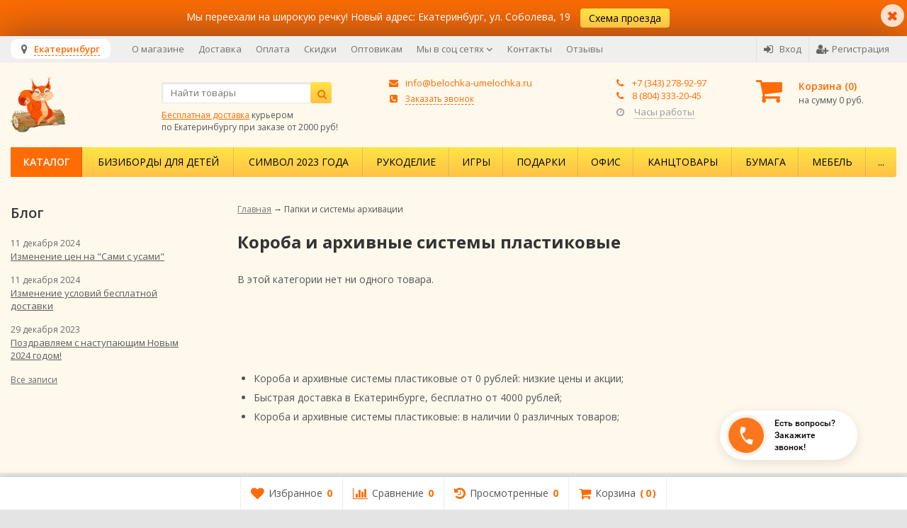

--- FILE ---
content_type: text/css
request_url: https://belochka-umelochka.ru/wa-data/public/shop/themes/supreme/css/shop.css?v11.7.1.11
body_size: 17156
content:
@charset "UTF-8";
/* supreme 1.7.1 */
.ys_overlay {
  background-color: rgba(0, 0, 0, 0.3);
  position: fixed;
  left: 0;
  top: 0;
  z-index: 2;
  right: 0;
  bottom: 0;
  display: none;
}

.qty_wrap {
  display: inline-block;
  vertical-align: middle;
  width: 100px;
}

.qty_wrap input, .qty_wrap button {
  height: 30px;
  padding: 4px;
  text-align: center;
}

.qty_wrap button {
  width: 30px;
}

.star-empty {
  color: #CACACA !important;
}

.star-hover {
  color: #D13838 !important;
}

.star {
  color: #f0c808 !important;
}

.bonus {
  background: #ceb;
  padding: 2px 4px 1px;
}

.plugin {
  margin-bottom: 20px;
}

/* shipping and payment plugins ouput */
span.loading {
  position: relative;
  top: 4px;
  left: 10px;
}

/* "over-the-background-image": if you are using background slider product images or photos, you may want to customize font colors and sizes depending on your image content; by default we assume that background images are either dark or rich of color , and thuse headings and labels should be bright */
/* "over-the-background-image" */
.promos {
  margin: 0;
  padding: 0;
}

.promos li {
  margin: 0;
  padding: 0;
}

.promos li a {
  display: block;
  padding: 40px 20px;
  height: 80px;
  overflow: hidden;
  background-size: cover;
  background-position: center center;
  color: #000;
  background-color: rgba(0, 0, 0, 0.05);
  text-align: center;
  position: relative;
  box-sizing: content-box;
  text-decoration: none;
}

.promos li a .background-color-layer {
  position: absolute;
  top: 0;
  left: 0;
  right: 0;
  bottom: 0;
  z-index: 1;
  opacity: 0.1;
  background-color: #000;
}

.promos li a h5 {
  font-size: 1.3em;
  text-shadow: 0 1px 0 rgba(0, 0, 0, 0.3);
  position: relative;
  z-index: 2;
  margin-top: 0;
}

.promos li a p {
  font-size: 0.9em;
  text-shadow: 0 1px 0 rgba(0, 0, 0, 0.3);
  position: relative;
  z-index: 2;
}

.promos li a:hover .background-color-layer {
  opacity: 0.5;
  transition: 0.3s;
}

.hotdeals-header {
  clear: left;
  text-align: center;
  color: #999;
  font-weight: normal;
  font-size: 2em;
  margin-bottom: 40px;
  padding-top: 30px;
}

.connect h4 {
  color: #aaa;
}

.connect ul {
  padding-left: 0;
}

.connect ul li {
  margin-bottom: 1em;
  list-style: none;
}

.connect .likebox {
  margin-bottom: 20px;
  min-width: 200px;
}

/* Customer account
------------------- */
.order-status {
  padding: 2px 5px;
  color: #fff;
}

h1 .order-status {
  font-size: 0.75em;
  margin-left: 10px;
}

/* Swipebox
----------- */
.fly_wrap {
  margin: 0;
}

.fly_wrap .product {
  display: block !important;
  width: 100% !important;
}

.fly .icon_zoom,
.fly .badge-wrapper {
  display: none;
}

.fly img {
  max-width: 100%;
}

h1 > span {
  margin-right: 10px;
  margin-bottom: 10px;
  display: inline-block;
}

.btn_remove {
  border: none;
  background: transparent;
  padding: 0;
  width: 24px;
  height: 24px;
  font-size: 20px;
  line-height: 24px;
  text-align: center;
  z-index: 2;
  color: #A5A5A5;
}

.btn_remove:hover {
  color: #222222;
}

.home_categories .categories_grid {
  margin-top: 0;
}

/*

 * Author - Harshen Amarnath Pandey
 * Version - 1.0.8
 * Release - 18th April 2015
 * Copyright (c) 2014 - 2018 Harshen Pandey
*/
/* jquery.countdownTimer.css*/
.style {
  width: 100%;
  font-family: sans-serif;
  font-weight: bold;
  border-style: solid;
}

.colorDefinition {
  background: #000000;
  color: #FFFFFF;
  border-color: #F0068E;
}

.size_xl {
  font-size: 50px;
  border-width: 8px;
  border-radius: 6px;
}

.size_lg {
  font-size: 40px;
  border-width: 7px;
  border-radius: 5px;
}

.size_md {
  font-size: 30px;
  border-width: 5px;
  border-radius: 4px;
}

.size_sm {
  font-size: 20px;
  border-width: 3px;
  border-radius: 3px;
}

.size_xs {
  font-size: 15px;
  border-width: 2px;
  border-radius: 2px;
}

/* HOME SLIDER */
.homeslider {
  clear: both;
  overflow: hidden;
  margin-top: 17px;
  margin-bottom: 37px;
}

.homeslider .item {
  height: 0;
}

.slick-initialized .homeslider .item {
  height: auto;
}

.homeslider .slick-dots {
  position: absolute;
  bottom: 3%;
  list-style: none;
  display: block;
  text-align: center;
  padding: 0;
  margin: 0;
  width: 100%;
  -ms-transform-origin: bottom center;
      transform-origin: bottom center;
}

.homeslider .slick-dots li {
  position: relative;
  display: inline-block;
  margin: 0;
  padding: 0;
  cursor: pointer;
}

.homeslider .slick-dots li button {
  position: relative;
  background: transparent;
  text-indent: -9999px;
  display: block;
  width: 14px;
  height: 14px;
  margin: 0 2px;
  padding: 0;
  outline: 0;
  border: none;
  border-radius: 50%;
}

.homeslider .slick-dots li button:focus, .homeslider .slick-dots li button:hover {
  outline: none;
}

.homeslider .slick-dots li button:after {
  background: #666;
  content: "";
  position: absolute;
  top: 3px;
  right: 3px;
  bottom: 3px;
  left: 3px;
  display: block;
  border-radius: 50%;
}

.homeslider .slick-dots li.slick-active button {
  background: #666;
}

.homeslider .slick-dots li.slick-active button:after {
  background: #fff;
}

.homeslider .slick-arrow {
  position: absolute;
  z-index: 1;
  background: none;
  margin: 0;
  padding: 0;
  height: 100%;
  top: 0;
  width: 64px;
  opacity: 0;
  transition: opacity 0.5s ease-out;
}

.homeslider .slick-arrow i {
  color: #fff;
  font-size: 110px;
  line-height: 1;
  margin-top: -55px;
  top: 50%;
  position: absolute;
  opacity: 0.6;
  filter: alpha(opacity=60);
  text-shadow: 0 0 2px rgba(0, 0, 0, 0.3);
}

.homeslider .slick-arrow:hover i {
  opacity: 1;
  filter: alpha(opacity=100);
}

.homeslider .slick-prev i {
  background-position: 0 0;
  right: 0;
}

.homeslider .slick-next i {
  background-position: 0 -58px;
  left: 0;
}

@media all and (max-width: 767px) {
  .homeslider {
    padding: 0;
    margin-top: 0 !important;
  }
  .homeslider.stacked {
    margin-top: -15px !important;
    margin-left: -15px;
    margin-right: -15px !important;
    width: auto !important;
  }
  .homeslider .slick-slider {
    opacity: 0;
    height: 0;
  }
  .homeslider .slick-slider.slick-initialized {
    opacity: 1;
    height: auto;
  }
  .homeslider .slick-arrow {
    display: none !important;
  }
}

.homeslider .slick-prev {
  left: 0;
}

.homeslider .slick-next {
  right: 0;
}

.homeslider:hover .slick-arrow {
  opacity: 1;
  filter: alpha(opacity=100);
}

.homeslider.stacked .item .container-fluid {
  padding-left: 0;
  padding-right: 0;
}

.homeslider.stacked .slick-arrow {
  width: 42px;
}

.homeslider.stacked .slick-arrow i {
  font-size: 80px;
  margin-top: -40px;
}

@media all and (max-width: 991px) {
  .homeslider.stacked .slick-arrow {
    display: none !important;
  }
}

@media all and (max-width: 1199px) {
  .homeslider:not(.stacked) .slick-arrow {
    width: 42px;
  }
  .homeslider:not(.stacked) .slick-arrow i {
    font-size: 80px;
    margin-top: -40px;
  }
}

.homeslider .countdown {
  margin-top: 15px;
}

.homeslider .countdown .colorDefinition {
  border: none;
  background: rgba(0, 0, 0, 0.25);
  padding: 5px 10px;
  color: #fff;
  border-radius: 3px;
}

.touch .homeslider .slick-arrow {
  display: none !important;
}

.hide_top_cat_menu .homeslider {
  margin-top: 0 !important;
}

/* HOME SLIDER PHOTOS*/
#homeslider_photos.stacked .slick-slider-wrap, #homeslider_photos.not_fw .slick-slider-wrap {
  position: relative;
  background: #fff;
  margin: 0 auto;
}

#homeslider_photos.stacked .slick-slider-wrap2, #homeslider_photos.not_fw .slick-slider-wrap2 {
  position: absolute;
  left: 0;
  top: 0;
  right: 0;
  height: 0;
  overflow: hidden;
}

#homeslider_photos.stacked.init .slick-slider-wrap2, #homeslider_photos.not_fw.init .slick-slider-wrap2 {
  height: 100%;
}

#homeslider_photos.fw .slick-slider-wrap {
  padding: 0 !important;
}

#homeslider_photos .item-in {
  position: absolute;
  display: block;
  width: 1200px;
  height: 100%;
  left: 50%;
  top: 50%;
  -ms-transform-origin: center center;
      transform-origin: center center;
  -ms-transform: translate(-50%, -50%);
      transform: translate(-50%, -50%);
}

#homeslider_photos .item {
  position: relative;
  background-size: cover;
  background-position: 50% 0;
  background-repeat: no-repeat;
  overflow: hidden;
  border-radius: 3px;
}

#homeslider_photos .item a {
  text-decoration: none;
}

#homeslider_photos .item .container-fluid,
#homeslider_photos .item .container-fluid > .row {
  display: block;
  height: 100%;
}

#homeslider_photos .slide_text {
  color: #222222;
  float: none;
  width: 60%;
  height: 100%;
  display: table;
}

#homeslider_photos .slide_text .in {
  padding: 15px 90px 30px;
  display: table-cell;
  vertical-align: middle;
}

#homeslider_photos .slide_text .title {
  font-size: 30px;
  line-height: 1.25;
  font-weight: bold;
  margin: 0 0 10px;
  text-shadow: 0 0 1px rgba(0, 0, 0, 0.3);
}

#homeslider_photos .slide_text .text {
  font-size: 15px;
  line-height: 21px;
  text-shadow: 0 0 1px rgba(0, 0, 0, 0.25);
}

#homeslider_photos .light .slide_text {
  color: #fff;
}

#homeslider_photos.stacked .item-in {
  width: 893px;
}

#homeslider_photos.stacked {
  margin-top: 0;
  margin-bottom: 40px;
  padding: 0;
  width: 100%;
}

#homeslider_photos.stacked .container-fluid {
  width: auto;
}

#homeslider_photos.stacked .slide_text .in {
  padding-left: 60px;
  padding-right: 60px;
}

#homeslider_photos.stacked .slide_text .title {
  font-size: 26px;
}

#homeslider_photos.stacked .slick-arrow {
  width: 42px;
}

#homeslider_photos.stacked .slick-arrow i {
  font-size: 80px;
  margin-top: -40px;
}

#homeslider_photos:not(.stacked) .item .container-fluid {
  width: 100%;
  padding: 0;
}

#homeslider_photos.fw {
  width: 100%;
  max-width: 1920px;
  padding: 0;
  margin-top: -21px;
}

#homeslider_photos.fw .item {
  border-radius: 0;
}

@media all and (max-width: 767px) {
  #homeslider_photos .item {
    border-radius: 0;
  }
}

/* HOME SLIDER PRODUCTS*/
#homeslider_products {
  position: relative;
}

#homeslider_products .container-fluid {
  position: relative;
}

#homeslider_products .item {
  position: relative;
  margin: 0;
}

#homeslider_products .slick-initialized .item {
  height: auto;
}

#homeslider_products .product {
  display: table;
  height: 100%;
  width: 100%;
}

#homeslider_products .product > div {
  display: table-cell;
  vertical-align: middle;
  padding: 30px 15px 40px;
}

#homeslider_products .product .image {
  padding-left: 90px;
  width: 29%;
}

#homeslider_products .product .image .img_middle {
  max-width: 290px;
}

#homeslider_products .product .image .img_middle:before {
  background: none;
}

#homeslider_products .product .image img {
  max-width: 100%;
  height: auto;
}

#homeslider_products .product .info {
  padding-right: 90px;
}

#homeslider_products .product .title {
  font-size: 26px;
  margin: 0 0 20px;
  font-weight: normal;
  line-height: 1.2;
  color: inherit;
}

#homeslider_products .product .title a {
  color: inherit;
  text-decoration: none;
}

#homeslider_products .product .title a:hover {
  text-decoration: none;
}

#homeslider_products .product .descr {
  font-size: 13px;
  line-height: 16px;
}

#homeslider_products .product .bottom {
  margin-top: 15px;
}

#homeslider_products .product .price {
  font-size: 24px;
  display: inline-block;
  vertical-align: middle;
  margin-right: 20px;
}

#homeslider_products .product .compare-at-pice {
  text-decoration: line-through;
}

#homeslider_products .product .btn-details {
  font-size: 13px;
  padding: 7px 17px;
}

#homeslider_products.stacked {
  margin-top: 0;
  margin-bottom: 40px;
  padding: 0;
  width: 100%;
}

#homeslider_products.stacked .item {
  padding-left: 0;
  padding-right: 0;
}

#homeslider_products.stacked .product .image {
  width: 36%;
}

@media all and (min-width: 768px) {
  #homeslider_products.stacked .product > div {
    padding-top: 20px;
  }
  #homeslider_products.stacked .product .image {
    padding-left: 60px;
  }
  #homeslider_products.stacked .product .info {
    padding-right: 60px;
  }
}

@media all and (min-width: 768px) and (max-width: 991px) {
  #homeslider_products.stacked .slick-arrow {
    display: none !important;
  }
  #homeslider_products.stacked {
    height: 240px;
  }
  #homeslider_products.stacked .product {
    height: 240px;
  }
  #homeslider_products.stacked .product .image {
    padding-left: 30px;
  }
  #homeslider_products.stacked .product .info {
    padding-right: 30px;
  }
  #homeslider_products.stacked .product .title {
    font-size: 20px;
    margin-bottom: 10px;
  }
  #homeslider_products.stacked .product .bottom {
    margin: 0;
  }
  #homeslider_products.stacked .product .price {
    font-size: 20px;
  }
  #homeslider_products.stacked .product .btn-details {
    display: none;
  }
}

@media all and (min-width: 768px) and (max-width: 1199px) {
  #homeslider_products:not(.stacked) .product > div {
    padding-top: 20px;
  }
  #homeslider_products:not(.stacked) .product .image {
    padding-left: 60px;
  }
  #homeslider_products:not(.stacked) .product .info {
    padding-right: 60px;
  }
}

@media all and (min-width: 768px) and (max-width: 991px) {
  #homeslider_products:not(.stacked),
  #homeslider_products:not(.stacked) .item {
    height: auto;
  }
}

@media all and (min-width: 1200px) {
  #homeslider_products.not_fw .container-fluid {
    padding: 0;
    width: 100%;
  }
  #homeslider_products.fw {
    width: 100%;
    max-width: 100%;
    padding: 0;
    margin-top: -21px;
  }
  #homeslider_products.fw .slick-initialized .item {
    padding-top: 21px;
    border-radius: 0;
  }
}

@media all and (max-width: 1199px) {
  #homeslider_products .container-fluid {
    padding-left: 0;
    padding-right: 0;
  }
}

#homeslider_products .mobile-overlay-link {
  display: none;
  position: absolute;
  left: 0;
  right: 0;
  top: 0;
  bottom: 0;
  background: transparent;
}

@media all and (max-width: 767px) {
  #homeslider_products .item {
    height: auto;
  }
  #homeslider_products .mobile-overlay-link {
    display: block;
  }
  #homeslider_products .product > div {
    padding-top: 20px;
  }
  #homeslider_products .product .image {
    padding-left: 15px;
  }
  #homeslider_products .product .info {
    padding-right: 15px;
  }
  #homeslider_products .product .title {
    font-size: 22px;
    margin-bottom: 10px;
  }
  #homeslider_products .product .bottom {
    margin-top: 10px;
  }
  #homeslider_products .product .price {
    font-size: 20px;
    margin-bottom: 0;
  }
  #homeslider_products .product .btn-details {
    display: none;
  }
}

@media all and (max-width: 599px) {
  #homeslider_products .product .title,
  #homeslider_products .product .price {
    font-size: 18px;
  }
  #homeslider_products .product .descr {
    display: none;
  }
}

@media all and (max-width: 399px) {
  #homeslider_products .product .image {
    width: 40%;
    padding-right: 8px;
  }
  #homeslider_products .product .info {
    padding-left: 8px;
  }
  #homeslider_products .product .title {
    font-size: 16px;
    margin-bottom: 10px;
  }
  #homeslider_products .product .price {
    font-size: 16px;
  }
}

#product-list {
  margin-bottom: 40px;
  position: relative;
  min-height: 100px;
}

#product-list:after {
  position: absolute;
  display: block;
  content: " ";
  background: url("../img/loading32.gif") #fff no-repeat 50% 64px;
  background-size: 32px 32px;
  opacity: 0.9;
  left: 0;
  right: 0;
  top: 0;
  bottom: 0;
  display: none;
  z-index: 3;
}

#product-list.loading:after {
  display: block;
}

.btn_add2cart_wrap {
  position: relative;
  display: inline-block;
}

.btn_add2cart_wrap .adding2cart {
  position: absolute;
  top: 50%;
  margin: -8px 0 0;
  right: -20px;
  display: none;
}


.btn_add2cart i {
  width: 16px;
  height: 16px;
  display: inline-block;
  margin: -3px 6px 0 -7px;
  vertical-align: middle;
}
.btn_add2cart i:before {
    font-size: 15px;
    color: #ff6c03;
}

/*

@media only screen and (-webkit-min-device-pixel-ratio: 1.3), only screen and (min--moz-device-pixel-ratio: 1.3), only screen and (-webkit-min-device-pixel-ratio: 1.3020833333333333), only screen and (min-resolution: 125dpi), only screen and (min-resolution: 1.3dppx) {
  .btn_add2cart i {
    background-image: url(../img/sprite@2x.png?v=1.7.1);
    background-size: 112px 94px;
  }
}

*/

.badge-wrapper {
  top: 0;
  right: 0;
  position: absolute;
  z-index: 1;
  overflow: hidden;
}

.badge-wrapper .badge {
  float: right;
  clear: both;
  display: table;
  white-space: normal;
  text-align: center;
  font-size: 12px;
  margin-bottom: 5px;
  height: 32px;
  color: #fff;
  text-transform: uppercase;
  font-weight: 700;
  padding: 0;
  background-color: transparent;
  border-radius: 5px;
}

.badge-wrapper .badge.small {
  font-size: 9px;
}

.badge-wrapper .badge span {
  display: table-cell;
  vertical-align: middle;
  padding: 0 8px;
}

.badge-wrapper .badge.new, .badge-wrapper .badge.bestseller, .badge-wrapper .badge.low-price, .badge-wrapper .badge.discount {
  width: 46px;
  height: 45px;
  border-radius: 0;
}

.badge-wrapper .badge.new span, .badge-wrapper .badge.bestseller span, .badge-wrapper .badge.low-price span, .badge-wrapper .badge.discount span {
  padding: 0 2px;
}

.badge-wrapper .badge.new {
  background-image: url(../img/sprite.png?v=1.7.1);
  background-position: -48px 0px;
  width: 46px;
  height: 46px;
}

@media only screen and (-webkit-min-device-pixel-ratio: 1.3), only screen and (min--moz-device-pixel-ratio: 1.3), only screen and (-webkit-min-device-pixel-ratio: 1.3020833333333333), only screen and (min-resolution: 125dpi), only screen and (min-resolution: 1.3dppx) {
  .badge-wrapper .badge.new {
    background-image: url(../img/sprite@2x.png?v=1.7.1);
    background-size: 112px 94px;
  }
}

.badge-wrapper .badge.bestseller {
  background-image: url(../img/sprite.png?v=1.7.1);
  background-position: 0px 0px;
  width: 46px;
  height: 46px;
}

@media only screen and (-webkit-min-device-pixel-ratio: 1.3), only screen and (min--moz-device-pixel-ratio: 1.3), only screen and (-webkit-min-device-pixel-ratio: 1.3020833333333333), only screen and (min-resolution: 125dpi), only screen and (min-resolution: 1.3dppx) {
  .badge-wrapper .badge.bestseller {
    background-image: url(../img/sprite@2x.png?v=1.7.1);
    background-size: 112px 94px;
  }
}

.badge-wrapper .badge.low-price {
  font-size: 9px;
  background-image: url(../img/sprite.png?v=1.7.1);
  background-position: 0px -48px;
  width: 46px;
  height: 46px;
}

@media only screen and (-webkit-min-device-pixel-ratio: 1.3), only screen and (min--moz-device-pixel-ratio: 1.3), only screen and (-webkit-min-device-pixel-ratio: 1.3020833333333333), only screen and (min-resolution: 125dpi), only screen and (min-resolution: 1.3dppx) {
  .badge-wrapper .badge.low-price {
    background-image: url(../img/sprite@2x.png?v=1.7.1);
    background-size: 112px 94px;
  }
}

.badge-wrapper .badge.discount {
  font-size: 14px;
  background-image: url(../img/sprite.png?v=1.7.1);
  background-position: 0px -48px;
  width: 46px;
  height: 46px;
}

@media only screen and (-webkit-min-device-pixel-ratio: 1.3), only screen and (min--moz-device-pixel-ratio: 1.3), only screen and (-webkit-min-device-pixel-ratio: 1.3020833333333333), only screen and (min-resolution: 125dpi), only screen and (min-resolution: 1.3dppx) {
  .badge-wrapper .badge.discount {
    background-image: url(../img/sprite@2x.png?v=1.7.1);
    background-size: 112px 94px;
  }
}

.badge-wrapper .badge.discount.discount-text {
  font-size: 9px;
}

.p_buttons a {
  color: #6c6c6c !important;
  font-size: 12px;
  text-decoration: none;
  -webkit-user-select: none;
  -moz-user-select: none;
  -ms-user-select: none;
  user-select: none;
}

.p_buttons a i {
  opacity: 0.15;
  vertical-align: middle;
}

.p_buttons a i {
  display: inline-block;
}

.p_buttons a span {
  margin-left: 8px;
  border-bottom: 1px dotted;
}

.p_buttons a.active i {
  opacity: 0.45 !important;
}

.p_buttons a.to_compare i {
  background-image: url(../img/sprite.png?v=1.7.1);
  background-position: -66px -48px;
  width: 16px;
  height: 16px;
}

@media only screen and (-webkit-min-device-pixel-ratio: 1.3), only screen and (min--moz-device-pixel-ratio: 1.3), only screen and (-webkit-min-device-pixel-ratio: 1.3020833333333333), only screen and (min-resolution: 125dpi), only screen and (min-resolution: 1.3dppx) {
  .p_buttons a.to_compare i {
    background-image: url(../img/sprite@2x.png?v=1.7.1);
    background-size: 112px 94px;
  }
}

.p_buttons a.to_favorites i {
  background-image: url(../img/sprite.png?v=1.7.1);
  background-position: -48px -66px;
  width: 16px;
  height: 16px;
}

@media only screen and (-webkit-min-device-pixel-ratio: 1.3), only screen and (min--moz-device-pixel-ratio: 1.3), only screen and (-webkit-min-device-pixel-ratio: 1.3020833333333333), only screen and (min-resolution: 125dpi), only screen and (min-resolution: 1.3dppx) {
  .p_buttons a.to_favorites i {
    background-image: url(../img/sprite@2x.png?v=1.7.1);
    background-size: 112px 94px;
  }
}

.no-touch .p_buttons a:hover i {
  opacity: 0.30;
}

.no-touch .p_buttons a:hover span {
  border-bottom-color: transparent;
}

.rating {
  display: block;
}

.rating > * {
  float: left;
  margin: 0 3px 0 0;
}

.rating .fa.fa-star {
  color: #f0c808 !important;
  vertical-align: middle;
}

.rating .fa.fa-star.empty {
  color: #ddd !important;
}

.rating a {
  text-decoration: none;
  border-bottom: 1px dotted;
  color: #7e7e7e !important;
  display: inline-block;
  font-size: 12px;
  line-height: 12px;
  margin: 0 0 0 3px;
}

.product-list {
  padding-left: 0;
}

.product-list .btn_remove {
  position: absolute;
  top: 0;
  right: 0;
}

.product-list .price {
  color: #333333;
}

.product-list .price-new {
  color: #ef4814;
}

.product-list .btn {
  font-size: 13px;
  line-height: 1.4;
  padding: 5px 12px 6px;
}
.btn_add2cart {
 position: relative;
}

.product-list .quick_view,
.product-list .quick_photo {
  position: absolute;
  z-index: 1;
  visibility: hidden;
  opacity: 0;
  filter: alpha(opacity=0);
  transition: opacity 0.15s ease-out, background 0.15s ease-out, color 0.15s ease-out;
}

.product-list .quick_view {
  background: rgba(0, 0, 0, 0.6);
  left: 50%;
  top: 50%;
  margin-top: -18px;
  margin-left: -18px;
  width: 36px;
  height: 36px;
  line-height: 32px;
  border: 2px solid #fff;
  text-decoration: none;
  text-align: center;
  border-radius: 2px;
}

.product-list .quick_view .fa {
  color: #fff;
  font-size: 16px;
}

.product-list .quick_view:hover {
  background: rgba(0, 0, 0, 0.8);
}

.product-list .quick_photo {
  left: -7px;
  top: auto;
  bottom: -7px;
  padding: 7px;
  background: #fff8ec;
  padding: 10px;
  border-radius: 50%;
}

.product-list .quick_photo .fa {
  color: #c6c6c6;
  vertical-align: -10%;
}

.product-list .quick_photo:hover .fa {
  color: #555555;
}

.product-list .stock {
  font-size: 12px;
}

.product-list .stock.yes {
  color: #049004;
}

.product-list .stock.preorder {
  color: #a80;
}

.product-list .stock.no {
  color: #E02521;
}

.fly * {
  color: inherit;
}

.fly .quick_photo,
.fly .quick_view,
.fly .offers {
  display: none;
}

.no-touch .products_view_grid .product .in:hover,
.no-touch .products_view_list .product .in:hover {
  box-shadow: 0 2px 10px 0px rgba(0, 0, 0, 0.15);
  border-color: #e9e9e9;
}

.no-touch .products_view_grid .product .in:hover .quick_view,
.no-touch .products_view_grid .product .in:hover .quick_photo,
.no-touch .products_view_list .product .in:hover .quick_view,
.no-touch .products_view_list .product .in:hover .quick_photo {
  opacity: 1;
  filter: alpha(opacity=100);
  visibility: visible;
}

.products_view_grid {
  margin: 0 -7px;
}

.products_view_grid .product {
  width: 100%;
  float: left;
  margin-bottom: 14px;
}

.products_view_grid .product .in {
  border: 1px solid #eeeeee;
  margin: 0 7px;
  padding: 15px;
  position: relative;
}

.products_view_grid .product .btn_remove {
  width: 22px;
  height: 22px;
  line-height: 22px;
}

.products_view_grid .product .image_wrap {
  margin: 0 0 12px;
  position: relative;
}

.products_view_grid .product .img_middle {
  margin: 0 auto;
}

.products_view_grid .product .product_name a {
  color: #5c5c5c;
  font-size: 13px;
  line-height: 18px;
  margin: 0;
  height: 54px;
  overflow: hidden;
  text-decoration: none;
  display: block;
}

.products_view_grid .product .product_name a:hover {
  text-decoration: underline;
}

.products_view_grid .product .offers {
  padding: 2px 0 0;
}

.products_view_grid .product .offers .prices {
  margin-bottom: 10px;
}

.products_view_grid .product .offers .price-new {
  margin-right: 6px;
}

.products_view_grid .product .offers .price-new,
.products_view_grid .product .offers .compare-at-price {
  line-height: 25px;
}

.products_view_grid .product .offers .rating {
  margin: -2px 0 14px;
}

.products_view_grid .product .offers .p_buttons {
  float: right;
  margin: 4px -5px 0 0;
}

.products_view_grid .product .offers .p_buttons a {
  text-decoration: none;
  color: #c9c9c9 !important;
  margin-left: 6px;
  padding: 2px 4px;
  float: left;
}

.products_view_grid .product .offers .p_buttons a.active, .products_view_grid .product .offers .p_buttons a:hover {
  color: #7B7B7B !important;
}

.products_view_grid .product .stock {
  margin-top: 8px;
}

.products_view_grid .product .stock.btn-link {
  margin: 0;
  padding-left: 0;
  padding-right: 0;
  cursor: text;
  text-decoration: none !important;
}

.products_view_grid .product .offers .price {
  font-size: 18px;
  font-weight: 600;
  float: left;
}

/* opt price dorabotki */

.opt_price_type {
	font-size: 12px;
    font-weight: normal;
}
.products_view_grid .product .offers .opt_price_wrap {
	width: 100%;
	position: relative;
	min-height: 25px;
}
.products_view_grid .product .offers .opt_price_wrap span {
	position: absolute;
    top: 50%;
    transform: translateY(-50%);
}
.products_view_grid .product .offers .opt_price_value {
	text-align: right;
    right: 0;
	font-size: 14px;
}
.products_view_list .product .offers .opt_price_value, .products_view_compact .product .offers .opt_price_value {
	font-size: 12px;
}
.opt_price_value .flexdiscount-available-discount {
	display: inline;
}

/* */

@media all and (min-width: 400px) {
  .products_view_grid.larger_images .product .image_wrap {
    margin-top: -15px;
    margin-left: -15px;
    margin-right: -15px;
  }
  .products_view_grid.larger_images .product .quick_photo {
    top: auto;
    left: 15px;
	bottom: 25px;
  }
  .products_view_grid.larger_images .product .badge-wrapper {
    top: 15px;
    right: 15px;
  }
}

@media all and (max-width: 991px) {
  .products_view_grid .product .img_middle {
    margin: 0 auto;
    max-width: 250px;
  }
}

@media all and (min-width: 1200px) {
  .products_view_grid.per_row_3 .product {
    width: 33.33333%;
  }
  .products_view_grid.per_row_3 .product:nth-child(3n+1) {
    clear: both;
  }
}

@media all and (min-width: 1200px) {
  .products_view_grid.per_row_4 .product {
    width: 25%;
  }
  .products_view_grid.per_row_4 .product:nth-child(4n+1) {
    clear: both;
  }
}

@media all and (min-width: 1200px) {
  .products_view_grid.per_row_5 .product {
    width: 20%;
  }
  .products_view_grid.per_row_5 .product:nth-child(5n+1) {
    clear: both;
  }
}

@media all and (min-width: 992px) and (max-width: 1199px) {
  .products_view_grid .product {
    width: 33.33333%;
  }
  .products_view_grid .product:nth-child(3n+1) {
    clear: both;
  }
}

@media all and (min-width: 768px) and (max-width: 991px) {
  .products_view_grid .product {
    width: 50%;
  }
  .products_view_grid .product:nth-child(2n+1) {
    clear: both;
  }
}

@media all and (min-width: 600px) and (max-width: 767px) {
  .products_view_grid .product {
    width: 33.33333%;
  }
  .products_view_grid .product:nth-child(3n+1) {
    clear: both;
  }
}

@media all and (max-width: 599px) {
  .products_view_grid .product {
    width: 50%;
  }
  .products_view_grid .product:nth-child(2n+1) {
    clear: both;
  }
}

@media all and (max-width: 480px) {
  .products_view_grid .product .btn_add2cart_wrap,
  .products_view_grid .product .btn_add2cart {
    width: 100%;
  }
  .products_view_grid .product .offers .p_buttons {
    margin: 8px 0 0;
  }
  .products_view_grid:not(.grid_compact) .product .stock {
    margin-top: -17px;
  }
}

@media all and (max-width: 399px) {
  .products_view_grid .btn_remove {
    right: auto;
    left: 0;
  }
  .products_view_grid .product {
    margin-bottom: 20px;
  }
  .products_view_grid .product .in {
    padding: 0;
    border: none !important;
    box-shadow: none !important;
  }
  .products_view_grid .product .image_wrap,
  .products_view_grid .product .product_name,
  .products_view_grid .product .offers {
    margin-left: 0;
    margin-right: 0;
    padding-left: 0;
    padding-right: 0;
  }
}

.products_slider {
  margin: 40px 0;
  overflow: hidden;
}

.products_slider .title {
  color: #333333;
  font-size: 16px;
  text-transform: uppercase;
  font-weight: 700;
  margin: 0 65px 20px 0;
}

.products_slider .title .t_icon {
  display: inline-block;
  vertical-align: -6px;
  margin: 0 10px 0 0;
}

.products_slider .product-list {
  clear: both;
  margin: 0;
  height: 0;
}

.products_slider .product-list.swiper-container-initialized {
  height: auto;
}

.products_slider .product-list .product {
  margin: 0 14px 15px 0;
  float: none;
  clear: none !important;
}

.products_slider .product-list .product .in {
  margin: 0;
  margin-right: 1px;
}

.products_view_list .product {
  margin: 0 0 20px;
}

.products_view_list .product .in {
  border: 1px solid #eeeeee;
  padding: 20px 30px 20px 20px;
  position: relative;
}

.products_view_list .product .badge-wrapper {
  top: 0;
  bottom: auto;
}

.products_view_list .product .item_img {
  float: left;
  margin: 0 20px 0 0;
  width: 22%;
}

.products_view_list .product .image_wrap {
  position: relative;
}

.products_view_list .product .col_c {
  overflow: hidden;
}

.products_view_list .product .image {
  width: 172px;
  height: 172px;
}

.products_view_list .product .product_name {
  margin: 0 0 13px;
  font-size: 18px;
  text-decoration: none;
}

.products_view_list .product .rating {
  margin: 0 0 13px;
}

.products_view_list .product .item_descr {
  font-size: 13px;
  line-height: 18px;
  color: #636266;
}

.products_view_list .product .btn_add2cart_wrap {
  margin-bottom: 16px;
}

.products_view_list .product .offers {
  float: right;
  margin-left: 20px;
}

.products_view_list .product .offers .prices {
  margin: 0 0 15px;
}

.products_view_list .product .offers .price {
  font-size: 16px;
  font-weight: 600;
}

.products_view_list .product .offers .compare-at-price {
  display: block;
}

.products_view_list .product .offers .p_buttons div {
  margin: 0 0 8px;
}

.products_view_list .product .stock {
  margin: -8px 0 12px;
}

@media all and (max-width: 767px) {
  .products_view_list .product .in {
    padding: 15px 20px;
  }
  .products_view_list .product .mobile_name {
    margin: 0 0 12px;
    font-size: 16px;
  }
  .products_view_list .product .item_img {
    width: 30%;
    margin-right: 15px;
  }
  .products_view_list .product .offers {
    float: left;
    margin-left: 0;
  }
}

@media all and (max-width: 480px) {
  .products_view_list .product .in {
    padding: 15px;
  }
  .products_view_list .product .item_img {
    width: 50%;
    min-width: 120px;
    min-height: 120px;
  }
  .products_view_list .product .offers .p_buttons div {
    display: inline-block;
    margin: 0 10px 0 0;
  }
  .products_view_list .product .offers .p_buttons a span {
    display: none;
  }
}

.products_view_compact .product {
  border-bottom: 1px solid #eeeeee;
  padding: 0 0 20px;
  margin-bottom: 20px;
  position: relative;
}

.products_view_compact .product:first-child {
  padding-top: 0;
}

.products_view_compact .item-left {
  float: left;
  width: 80px;
  min-width: 80px;
  padding-right: 15px;
}

.products_view_compact .item-content {
  overflow: hidden;
}

.products_view_compact .badge-wrapper {
  top: -5px;
  right: -10px;
  bottom: auto;
  -ms-transform: scale(0.6);
      transform: scale(0.6);
  -ms-transform-origin: top right;
      transform-origin: top right;
}

.products_view_compact .badge-wrapper .badge {
  float: right;
}

.products_view_compact .product_name {
  margin: 0 0 10px;
  font-size: 14px;
  text-decoration: none;
}
.product_name a {
	color: #ff6c03 !important;
    text-decoration: underline !important;
}
.product_name a:hover {
	text-decoration: none !important;
}

.products_view_compact .price {
  font-weight: 600;
  font-size: 18px;
  line-height: 1;
}

.products_view_compact .price,
.products_view_compact .compare-at-price {
  white-space: nowrap;
}

.products_view_compact .compare-at-price {
  display: block;
  margin-top: 5px;
  color: #555555;
  text-decoration: line-through;
}

.products_view_compact .p_buttons {
  margin-top: 7px;
}

.products_view_compact .p_buttons div {
  display: inline-block;
  margin: 0 10px 0 0;
}

.products_view_compact .p_buttons a span {
  display: none;
}

.products_view_compact .rating {
  font-size: 12px;
}

.products_view_compact .rating-mobile {
  display: none;
  margin-bottom: 10px;
  margin-left: 10px;
}

.products_view_compact .btn_remove {
  position: static;
  margin: 0 0 0 -5px;
  vertical-align: middle;
  display: inline-block;
}

@media all and (min-width: 992px) {
  .products_view_compact .item {
    width: 100%;
    display: table;
  }
  .products_view_compact .item-in {
    display: table-row;
    margin: 0;
  }
  .products_view_compact .item-in > * {
    display: table-cell;
    float: none;
    vertical-align: middle;
  }
  .products_view_compact .item-in > *:first-child {
    padding-left: 0;
  }
  .products_view_compact .item-in > *:last-child {
    padding-right: 0;
  }
  .products_view_compact .item-content-in {
    display: table;
    width: 100%;
  }
  .products_view_compact .item-content-in > .row {
    display: table-row;
    margin: 0;
  }
  .products_view_compact .item-content-in > .row > * {
    display: table-cell;
    float: none;
    vertical-align: middle;
  }
  .products_view_compact .item-content-in > .row > *:first-child {
    padding-left: 5px;
  }
  .products_view_compact .item-content-in > .row > *:last-child {
    padding-right: 0;
  }
  .products_view_compact .col-stock,
  .products_view_compact .col-prices {
    text-align: center;
    white-space: nowrap;
  }
  .products_view_compact .col-button {
    text-align: right;
  }
}

@media all and (max-width: 991px) {
  .products_view_compact .col-title,
  .products_view_compact .stock,
  .products_view_compact .col-prices {
    margin-bottom: 10px;
  }
}

@media all and (max-width: 991px) {
  .products_view_compact .rating-mobile,
  .products_view_compact .stock {
    display: inline-block;
  }
  .products_view_compact .price,
  .products_view_compact .compare-at-price {
    display: inline;
    margin: 0 5px 0 0;
  }
  .products_view_compact .p_buttons {
    display: inline-block;
    margin-left: 10px;
  }
}

@media all and (max-width: 599px) {
  .products_view_compact .item-img {
    margin-bottom: 10px;
  }
}

@media all and (max-width: 399px) {
  .products_view_compact .col-prices,
  .products_view_compact .col-buttons {
    width: 100%;
  }
}

.catalog_toolbar {
  background: #F7F7F7;
  border: 1px solid #eeeeee;
  padding: 7px 17px;
  color: #777777;
  font-size: 13px;
  margin-bottom: 20px;
}

.catalog_toolbar .item {
  float: left;
  margin-right: 20px;
}

.catalog_toolbar .item:last-child {
  margin-right: 0;
}

.catalog_toolbar .item .item_label {
  margin: 0 5px 0 0;
}

.catalog_toolbar .item .dropdown {
  display: inline-block;
}

.catalog_toolbar .item .dropdown .btn {
  background: #fff;
  font-size: 13px;
  color: #3a3a3a;
  height: 28px;
  padding: 0 28px 0px 10px;
  text-align: left;
  border: 1px solid #e5e5e5;
  border-radius: 3px;
}

.catalog_toolbar .item .dropdown .btn > .fa {
  font-size: 18px;
  position: absolute;
  right: 9px;
  vertical-align: middle;
  color: #777777;
}

.catalog_toolbar .item .dropdown .btn:hover {
  background: #fff;
  border: 1px solid #c9c9c9 !important;
}

.catalog_toolbar .item .dropdown .dropdown-menu {
  padding: 0;
  font-size: 12px;
}

.catalog_toolbar .item .dropdown .dropdown-menu li {
  margin: 0;
}

.catalog_toolbar .item .dropdown .dropdown-menu li i {
  margin-left: 4px;
  color: inherit;
}

.catalog_toolbar .item .dropdown .dropdown-menu li i.sort-asc {
  vertical-align: -2px;
  border-top-color: #fff;
}

.catalog_toolbar .item .dropdown .dropdown-menu li i.sort-desc {
  border-bottom-color: #fff;
}

.catalog_toolbar .filter_button .btn {
  height: 28px;
  line-height: 27px;
  padding-top: 0;
  padding-bottom: 0;
  color: #fff;
  border: none;
  font-size: 13px;
}

.catalog_toolbar .filter_button .btn i {
  font-size: 17px;
  margin: 0 7px 0 0;
  vertical-align: -1px;
}

.catalog_toolbar .sort_wrap .dropdown .btn {
  min-width: 160px;
}

.catalog_toolbar .sort_wrap .dropdown .dropdown-menu {
  min-width: 100%;
}

.catalog_toolbar .show_per_page_wrap .dropdown .btn {
  width: 60px;
}

.catalog_toolbar .show_per_page_wrap .dropdown .dropdown-menu {
  width: 60px;
  min-width: 0;
}

.catalog_toolbar .select_view {
  float: right;
  padding: 2px 0;
  margin-right: 0;
}

.catalog_toolbar .select_view .btn {
  float: left;
  background: transparent;
  width: 24px;
  height: 24px;
  font-size: 14px;
  padding: 0;
  margin-left: 7px;
  border: 1px solid transparent;
  border-radius: 0;
  color: #555555;
}

.catalog_toolbar .select_view .btn i {
  display: block;
  margin: auto;
}

.catalog_toolbar .select_view .btn.view_grid i {
  background-image: url(../img/sprite.png?v=1.7.1);
  background-position: -96px -36px;
  width: 16px;
  height: 16px;
}

@media only screen and (-webkit-min-device-pixel-ratio: 1.3), only screen and (min--moz-device-pixel-ratio: 1.3), only screen and (-webkit-min-device-pixel-ratio: 1.3020833333333333), only screen and (min-resolution: 125dpi), only screen and (min-resolution: 1.3dppx) {
  .catalog_toolbar .select_view .btn.view_grid i {
    background-image: url(../img/sprite@2x.png?v=1.7.1);
    background-size: 112px 94px;
  }
}

.catalog_toolbar .select_view .btn.view_grid.active i {
  background-image: url(../img/sprite.png?v=1.7.1);
  background-position: -96px -18px;
  width: 16px;
  height: 16px;
}

@media only screen and (-webkit-min-device-pixel-ratio: 1.3), only screen and (min--moz-device-pixel-ratio: 1.3), only screen and (-webkit-min-device-pixel-ratio: 1.3020833333333333), only screen and (min-resolution: 125dpi), only screen and (min-resolution: 1.3dppx) {
  .catalog_toolbar .select_view .btn.view_grid.active i {
    background-image: url(../img/sprite@2x.png?v=1.7.1);
    background-size: 112px 94px;
  }
}

.catalog_toolbar .select_view .btn.view_list i {
  background-image: url(../img/sprite.png?v=1.7.1);
  background-position: -66px -66px;
  width: 16px;
  height: 16px;
}

@media only screen and (-webkit-min-device-pixel-ratio: 1.3), only screen and (min--moz-device-pixel-ratio: 1.3), only screen and (-webkit-min-device-pixel-ratio: 1.3020833333333333), only screen and (min-resolution: 125dpi), only screen and (min-resolution: 1.3dppx) {
  .catalog_toolbar .select_view .btn.view_list i {
    background-image: url(../img/sprite@2x.png?v=1.7.1);
    background-size: 112px 94px;
  }
}

.catalog_toolbar .select_view .btn.view_list.active i {
  background-image: url(../img/sprite.png?v=1.7.1);
  background-position: -96px -54px;
  width: 16px;
  height: 16px;
}

@media only screen and (-webkit-min-device-pixel-ratio: 1.3), only screen and (min--moz-device-pixel-ratio: 1.3), only screen and (-webkit-min-device-pixel-ratio: 1.3020833333333333), only screen and (min-resolution: 125dpi), only screen and (min-resolution: 1.3dppx) {
  .catalog_toolbar .select_view .btn.view_list.active i {
    background-image: url(../img/sprite@2x.png?v=1.7.1);
    background-size: 112px 94px;
  }
}

.catalog_toolbar .select_view .btn.view_compact i {
  background-image: url(../img/sprite.png?v=1.7.1);
  background-position: -96px 0px;
  width: 16px;
  height: 16px;
}

@media only screen and (-webkit-min-device-pixel-ratio: 1.3), only screen and (min--moz-device-pixel-ratio: 1.3), only screen and (-webkit-min-device-pixel-ratio: 1.3020833333333333), only screen and (min-resolution: 125dpi), only screen and (min-resolution: 1.3dppx) {
  .catalog_toolbar .select_view .btn.view_compact i {
    background-image: url(../img/sprite@2x.png?v=1.7.1);
    background-size: 112px 94px;
  }
}

.catalog_toolbar .select_view .btn.view_compact.active i {
  background-image: url(../img/sprite.png?v=1.7.1);
  background-position: -96px -72px;
  width: 16px;
  height: 16px;
}

@media only screen and (-webkit-min-device-pixel-ratio: 1.3), only screen and (min--moz-device-pixel-ratio: 1.3), only screen and (-webkit-min-device-pixel-ratio: 1.3020833333333333), only screen and (min-resolution: 125dpi), only screen and (min-resolution: 1.3dppx) {
  .catalog_toolbar .select_view .btn.view_compact.active i {
    background-image: url(../img/sprite@2x.png?v=1.7.1);
    background-size: 112px 94px;
  }
}

.catalog_toolbar .select_view .btn:hover {
  border-color: #bbb !important;
}

.catalog_toolbar .select_view .btn.active {
  background: #bbb;
  border-color: transparent !important;
}

@media all and (max-width: 767px) {
  .catalog_toolbar {
    padding: 12px 17px 0;
  }
  .catalog_toolbar .item {
    float: left;
    margin: 0 12px 12px 0;
  }
}

.theme_not_flat .catalog_toolbar {
  background-image: linear-gradient(to bottom, #f8f8f8 0%, #eeeeee 100%);
  background-repeat: repeat-x;
}

/* Slider
----------------------------------*/
.ui-slider {
  position: relative;
  text-align: left;
}

.ui-slider * {
  transition: none;
}

.ui-slider .ui-slider-handle {
  position: absolute;
  z-index: 2;
  width: 1.2em;
  height: 1.2em;
  cursor: default;
}

.ui-slider .ui-slider-range {
  position: absolute;
  z-index: 1;
  font-size: .7em;
  display: block;
  border: 0;
  background-position: 0 0;
}

.ui-slider-horizontal {
  height: .8em;
}

.ui-slider-horizontal .ui-slider-handle {
  top: -.3em;
  margin-left: -.6em;
}

.ui-slider-horizontal .ui-slider-range {
  top: 0;
  height: 100%;
}

.ui-slider-horizontal .ui-slider-range-min {
  left: 0;
}

.ui-slider-horizontal .ui-slider-range-max {
  right: 0;
}

.ui-slider-vertical {
  width: .8em;
  height: 100px;
}

.ui-slider-vertical .ui-slider-handle {
  left: -.3em;
  margin-left: 0;
  margin-bottom: -.6em;
}

.ui-slider-vertical .ui-slider-range {
  left: 0;
  width: 100%;
}

.ui-slider-vertical .ui-slider-range-min {
  bottom: 0;
}

.ui-slider-vertical .ui-slider-range-max {
  top: 0;
}

.filters h5,
.filters .filter-param-title {
  color: #5d5d5d;
  font-size: 16px;
  font-weight: 400;
  line-height: 20px;
  margin: 0;
}

.filters h5 a,
.filters .filter-param-title a {
  display: block;
  color: inherit;
  text-decoration: none;
}

.filters h5 a .fa-chevron-down,
.filters .filter-param-title a .fa-chevron-down {
  display: none;
}

.filters h5 a.collapsed .fa-chevron-down,
.filters .filter-param-title a.collapsed .fa-chevron-down {
  display: block;
}

.filters h5 a.collapsed .fa-chevron-up,
.filters .filter-param-title a.collapsed .fa-chevron-up {
  display: none;
}

.filters h5 .fa,
.filters .filter-param-title .fa {
  font-size: 14px;
  color: #cccccc;
  float: right;
  margin-top: 3px;
}

.filters .filter-param,
.filters .filter-buttons {
  border-top: 1px solid #e7e7e7;
  padding: 15px 20px;
}

.filters .filter-param label {
  display: block;
  font-weight: normal;
  color: #5d5d5d;
  font-size: 14px;
  margin: 5px 0 0;
  -webkit-user-select: none;
  -moz-user-select: none;
  -ms-user-select: none;
  user-select: none;
}

.filters .filter-param label:first-child {
  margin-top: 0;
}

.filters .filter-param label input {
  vertical-align: -2px;
  margin-right: 5px;
}

.filters .filter-param .in {
  overflow: hidden;
}

.filters .filter-param label > span {
  white-space: normal !important;
}

.filters .filter-param-in {
  padding: 15px 1px 1px;
}

.filters .slider {
  font-size: 12px;
}

.filters .slider input {
  font-size: 14px;
  width: 64px;
  margin: 0 3px;
  text-align: center;
  padding: 2px;
  border: 1px solid #e5e5e5;
  border-radius: 3px;
  background: #fff;
}

.filters .slider input:focus {
  border: 1px solid #c8c8c8;
}

.filters .ui-slider {
  margin: 22px 5px 10px;
  display: block;
}

.filters .ui-slider-horizontal {
  height: 10px;
  border: none;
}

.filters .ui-slider-horizontal .ui-slider-handle,
.filters .ui-slider-horizontal .ui-slider-handle.ui-state-focus {
  top: -7px;
  margin-left: -5px;
  height: 23px;
  width: 7px;
  border: 1px solid #d7d7d7;
  border-radius: 4px;
  z-index: 0;
  background-image: linear-gradient(to bottom, #fbfcfb 0%, #ededed 100%);
  background-repeat: repeat-x;
  cursor: e-resize;
}

.filters .ui-slider-horizontal .ui-slider-handle.ui-state-hover {
  border: 1px solid #cacaca;
}

.filters .ui-slider-horizontal.ui-widget-content {
  border-radius: 4px;
  background-image: linear-gradient(to bottom, #E0E0E0 0%, #EFEFEF 100%);
  background-repeat: repeat-x;
}

.filters .ui-slider-horizontal .ui-widget-header {
    background: #fbfa57;
    background-image: linear-gradient(to bottom, #fafa57 0%, #f3e533 100%);
  background-repeat: repeat-x;
  border: 1px solid rgba(0, 0, 0, 0.005);
  height: 10px;
  position: relative;
  top: 0;
  z-index: 0;
  cursor: pointer;
}

.filters .ui-slider-horizontal .ui-widget-content .ui-state-default {
  border: 1px solid #ccc;
  background: #f7f7f7;
}

#filter_mobile {
  position: absolute;
  width: 250px;
  display: none;
  z-index: 2;
}

#filter_mobile.open {
  display: block;
}

#filter_mobile .filters {
  background: #fff;
  border: 1px solid #eee;
}

#filter_mobile .filters .filter-param:first-child {
  border-top: none;
}

.remodal_filter {
  padding: 30px 20px 20px;
}

.remodal_filter .remodal-close {
  top: 0;
  right: 0;
}

.remodal_filter .filters .filter-param {
  padding: 15px 0;
}

.remodal_filter .filters .filter-param:first-child {
  border-top: none;
  padding-top: 0;
}

.remodal_filter .filters .btn {
  margin: 5px 0;
}

.remodal_filter .filters .btn:first-child {
  margin-right: 10px;
}

.remodal_filter .filters .filter-buttons {
  padding: 15px 0 0;
  margin-right: -10px;
}

@media all and (min-width: 320px) {
  .remodal_filter {
    width: 280px;
    padding: 30px;
  }
}

/* Product page
--------------- */
.product_page h1 {
  margin-bottom: 30px;
}

@media all and (max-width: 767px) {
  .product_page h1 {
    margin-bottom: 0;
  }
}

.product_page .badge-wrapper {
  top: 0;
  right: 0;
  bottom: auto;
  left: auto;
}

.product_page .product-gallery-wrap {
  margin-bottom: 20px;
}

@media all and (min-width: 768px) {
  .product_page .product-gallery-wrap .video-container {
    position: relative;
    padding-top: 60%;
  }
  .product_page .product-gallery-wrap .video-container .embed-responsive-16by9 {
    position: absolute;
    left: 0;
    right: 0;
    top: 0;
  }
  .remodal .product_page .product-gallery-wrap .video-container,
  .w-sidebar .product_page .product-gallery-wrap .video-container {
    padding-top: 100%;
  }
  .remodal .product_page .product-gallery-wrap .video-container .embed-responsive-16by9,
  .w-sidebar .product_page .product-gallery-wrap .video-container .embed-responsive-16by9 {
    top: 21.875%;
  }
}

.remodal .product_page .product-core-image:before,
.w-sidebar .product_page .product-core-image:before {
  padding-top: 100%;
}

.product_page .product-core-image .icon_zoom {
  position: absolute;
  top: 50%;
  left: 50%;
  font-size: 40px;
  margin: -20px 0 0 -20px;
  text-align: center;
  width: 40px;
  height: 40px;
  opacity: 0;
  text-shadow: 0, 0, 1px, rgba(0, 0, 0, 0.8);
  transition: opacity 0.15s ease-out, background 0.15s ease-out, color 0.15s ease-out;
}

.product_page .product-core-image .icon_zoom .fa {
  color: #fff;
}

.product_page .product-core-image:hover .icon_zoom {
  opacity: 0.7;
}

@media all and (max-width: 767px) {
  .product_page .product-core-image {
    max-width: 320px;
    margin: 0 auto;
  }
  .product_page .product-core-image:before {
    padding-top: 100%;
  }
}

.product_page .switching-image {
  background: #fff url("../img/loading32.gif") no-repeat 50% 50%;
  background-size: 32px 32px;
  padding: 10px;
  opacity: 0.5;
  position: absolute;
  left: 0;
  top: 0;
  right: 0;
  bottom: 0;
}

.product_page .more-images-wrap {
  position: relative;
}

@media all and (max-width: 767px) {
  .product_page .more-images-wrap {
    padding-right: 0;
  }
}

.product_page .more-images {
  text-align: center;
  max-width: 750px;
  display: block;
  margin-top: 10px;
  padding-left: 20px;
  padding-right: 20px;
  position: relative;
  transition: opacity 0.15s ease-out, background 0.15s ease-out, color 0.15s ease-out;
  opacity: 0;
  overflow: hidden;
  height: 0;
}

.product_page .more-images.slick-initialized {
  opacity: 1;
  height: auto;
  overflow: visible;
}

.product_page .more-images .slick-track {
  margin: 0 auto;
}

.product_page .more-images .slick-arrow {
  color: #858585;
  outline: 0;
  text-indent: 0;
  z-index: 1;
  text-decoration: none;
  line-height: 1;
  position: absolute;
  width: 20px;
  top: 0;
  bottom: 0;
}

.product_page .more-images .slick-arrow .fa {
  color: inherit;
  position: absolute;
  width: 100%;
  left: 0;
  top: 50%;
  margin-top: -12px;
  font-size: 24px;
  line-height: 100%;
}

.product_page .more-images .slick-arrow:hover {
  color: #393939;
}

.product_page .more-images .slick-arrow.slick-disabled {
  cursor: default;
  opacity: 0.3;
}

.product_page .more-images .slick-arrow.slick-disabled:hover {
  color: #858585;
}

.product_page .more-images .slick-prev {
  left: 0;
}

.product_page .more-images .slick-next {
  right: 0;
}

.product_page .more-images .image {
  padding: 0 2px;
  float: left;
}

.product_page .more-images .image a {
  display: block;
  width: 100%;
  height: 100%;
  border: 1px solid #e1e1e1;
  padding: 2px;
}

.product_page .more-images .image:not(.selected) a:hover {
  border-color: #c1c1c1;
}

@media all and (max-width: 399px) {
  .product_page .more-images .image {
    width: 33.33333%;
  }
}

@media all and (min-width: 400px) {
  .product_page .more-images .image {
    width: 25%;
  }
}

@media all and (min-width: 500px) {
  .product_page .more-images .image {
    width: 20%;
  }
}

@media all and (min-width: 600px) {
  .product_page .more-images .image {
    width: 16.66667%;
  }
}

@media all and (min-width: 480px) {
  .product_page .more-images .image {
    width: 33.33333%;
  }
}

@media all and (min-width: 1200px) {
  .product_page .more-images .image {
    width: 25%;
  }
}

.product_page a.product-brand {
  float: right;
  display: inline-block;
  margin-left: 10px;
  margin-bottom: 10px;
}

.product_page a.product-brand img {
  max-width: 120px;
}

@media all and (max-width: 300px) {
  .product_page a.product-brand {
    float: none;
    margin-left: 0;
  }
}

.product_page .cart-form select.form-control {
  display: inline-block;
  width: auto;
}

.product_page .articul,
.product_page .rating {
  margin: 0 0 10px;
}
.product_articul_number {
    background: #f0eff0;
    padding: 2px 10px;
    border-radius: 10px;
    margin-left: 4px;
    font-weight: 600;
}
.product_page .articul {
  display: none;
}

.product_page span.rating {
  white-space: nowrap;
  display: inline-block;
}

.product_page ul.skus {
  list-style: none;
  padding-left: 2px;
}

.product_page ul.skus li {
  margin-bottom: 10px;
}

.product_page ul.skus label {
  color: #555555;
  margin: 0;
}

.product_page ul.skus label.disabled {
  opacity: 0.4;
}

.product_page ul.skus label > * {
  margin-right: 5px;
}

.product_page ul.skus label input {
  vertical-align: -2px;
}

.product_page ul.skus .price {
  font-weight: 600;
  color: #333333;
}

.product_page .stocks {
  margin: 20px 0 18px;
  font-size: 13px;
}

.product_page .stocks .fa {
  color: inherit !important;
  margin-left: 3px;
}

.product_page .stocks .stock-high {
  color: #049004;
}

.product_page .stocks .stock-low,
.product_page .stocks .stock-preorder {
  color: #a80;
}

.product_page .stocks .stock-none,
.product_page .stocks .stock-critical {
  color: #E02521;
}

.product_page .sku-no-stock,
.product_page .unavailable-stock {
  display: none;
}

.product_page .options {
  margin: 20px 0;
}

.product_page .options .option {
  font-size: 13px;
  margin: 10px 0;
}

.product_page .options .option_name {
  font-size: 12px;
  margin-bottom: 1px;
}

.product_page .inline-select {
  margin-bottom: 10px;
}

.product_page .inline-select a {
  border-radius: 2px;
  margin: 0 10px 8px 0;
  display: inline-block;
  vertical-align: top;
  padding: 0 12px;
  border: 1px solid #c5c5c5;
  background-color: #fff;
  font-size: 13px;
  height: 30px;
  line-height: 28px;
  min-width: 32px;
  color: #555555;
  text-decoration: none;
  font-weight: 400;
  position: relative;
  text-align: center;
  transition: opacity 0.15s ease-out, background 0.15s ease-out, color 0.15s ease-out;
}

.product_page .inline-select a:after {
  /* ../img/feature-disabled.svg */
  background: url("[data-uri]") no-repeat 0 0;
  background-size: 100% 100%;
  position: absolute;
  top: 0;
  left: 0;
  content: "";
  width: 100%;
  height: 100%;
  display: none;
}

.product_page .inline-select a:not(.disabled):not(.selected):hover {
  border-color: #8f8f8f;
}

.product_page .inline-select .selected {
  border-color: #8f8f8f;
  color: #333333 !important;
}

.product_page .inline-select .disabled {
  opacity: 0.5;
}

.product_page .inline-select .disabled:after {
  display: block;
}

.product_page .inline-select-color {
  margin-bottom: 0;
}

.product_page .inline-select-color a {
  width: 30px;
  height: 30px;
  background-image: none;
  margin-bottom: 26px;
  vertical-align: top;
}

.product_page .inline-select-color .color {
  position: absolute;
  display: block;
  top: 2px;
  right: 2px;
  bottom: 2px;
  left: 2px;
}

.product_page .inline-select-color .color_name {
  display: none;
  position: absolute;
  top: 32px;
  left: 50%;
  line-height: 100%;
  font-size: 9px;
  color: #4F4F4F;
  margin-left: -40px;
  width: 80px;
}

.product_page .inline-select-color .color_checkmark {
  display: none;
  position: absolute;
  top: 5px;
  left: 7px;
  color: #fff !important;
  font-size: 16px;
  text-shadow: 0 0 1px rgba(0, 0, 0, 0.7);
}

.product_page .inline-select-color .selected .color_checkmark,
.product_page .inline-select-color .selected .color_name {
  display: block;
}

.product_page .inline-select-color .selected:after {
  display: none;
}

.product_page .purchase .title {
  margin-top: 27px;
  margin-bottom: 23px;
}

.product_page .pp_short_description {
  font-size: 13px;
  line-height: 21px;
  margin: 0 0 20px;
}

.product_page .pp_short_features table {
  display: block;
  font-size: 13px;
  line-height: 21px;
}

.product_page .pp_short_features table tr {
  display: block;
}

.product_page .pp_short_features table tr.divider {
  font-weight: bold;
  opacity: 0.8;
}

.product_page .pp_short_features table tr:not(.divider) .listfeatures-values {
  display: inline;
}

.product_page .pp_short_features table tr:not(.divider) td {
  display: inline;
}

.product_page .pp_short_features table tr:not(.divider) td:first-child {
  margin-right: 2px;
}

.product_page .pp_short_features table tr:not(.divider) td:first-child:after {
  content: ":";
}

.product_page .pp_short_features table tr:not(.divider) td + td {
  font-weight: 600;
}

.product_page .pp_short_features td br {
  display: none;
}

.product_page .pp_short_features td span {
  margin-right: 3px;
}

.product_page .pp_short_features td span:after {
  content: ",";
}

.product_page .pp_short_features td span:last-child:after {
  content: none;
}

.product_page .pp_short_features i.color {
  vertical-align: -1px;
}

.product_page .pp_short_features_table:empty ~ .link_to_features_wrap {
  display: none;
}

.product_page .link_to_features_wrap {
  margin-bottom: 20px;
}

.product_page .link_to_features {
  display: none;
  font-size: 13px;
  border-bottom: 1px dotted;
  text-decoration: none;
}

.product_page .services {
  margin-bottom: 20px;
  font-size: 13px;
}

.product_page .services label {
  margin: 0 5px 0 0;
  cursor: pointer;
}

.product_page .services label.disabled {
  cursor: default;
}

.product_page .services input {
  vertical-align: -2px;
}

.product_page .services div {
  margin: 6px 0;
}

.product_page .add2cart {
  margin-top: 18px;
}
.product_page .add2cart .prices_opt_wrap {
    display: inline-block;
    padding-bottom: 10px;
    margin-bottom: 15px;
}
.product_page .add2cart .prices_opt_label {
	display: block;
}

.product_page .add2cart .btn_add2cart, .product_page .buy1click-open-button {
  font-size: 14px;
  padding: 7px 16px;
}

.product_page .add2cart .qty_wrap,
.product_page .add2cart .btn_add2cart,
.product_page .add2cart .storequickorder_product_button,
.product_page .add2cart .quickorder-custom-button {
  margin-right: 10px;
}

.product_page .add2cart .compare-at-price {
  font-size: 16px;
}

.product_page .add2cart .price {
  font-size: 24px;
  font-weight: 600;
  vertical-align: -2px;
  margin-right: 10px;
}

.product_page .add2cart .price-new {
  color: #ef4814 !important;
}

.product_page .add2cart .qty_wrap {
  margin-right: 10px;
}

.product_page .add2cart .icon24.loading.adding2cart {
  position: relative;
  top: 7px;
}

.product_page .added2cart {
  display: block;
  padding-top: 5px;
  font-style: italic;
  display: none !important;
}

.product_page .p_buttons {
  margin: 20px 0;
}

.product_page .p_buttons a {
  display: inline-block;
  margin-right: 15px;
}

.product_page .pp-h-block,
.product_page .pp-h-block_aux {
  margin: 10px 0;
}

.product_page .home_services {
  padding: 0;
  margin: 20px 0 40px;
}

@media (max-width: 991px) {
  .product_page .home_services {
    margin: 0;
  }
}

.product_page .tab-pane table.features {
  border-spacing: 0;
  border-collapse: collapse;
}

.product_page .tab-pane table.features tbody > tr:first-child > td {
  border-top: none;
	padding-top: 0;
}
.product_page .tab-pane table.features tbody > tr:last-child > td {
	border-bottom: 1px solid #ddd;
}

.product_page .tab-pane table.features td {
  padding: 5px 0;
}

.product_page .tab-pane table.features td.name {
  min-width: 145px;
  color: #777;
  vertical-align: top;
}

.product_page .tab-pane table.features td.name .featurestips_wrapper {
  margin-top: 1px;
}

.product_page .tab-pane table.features tr.divider:hover {
  background: none;
}

.product_page .tab-pane table.features tr.divider td {
  padding-top: 15px;
  font-weight: 600;
}

.product_page .tab-pane table.features tr.group-title:hover {
  background: none;
}

.product_page .tab-pane table.features tr.group-title td {
  padding-top: 20px;
  color: #333;
  font-weight: 700;
}

.pp_tabpanel {
  margin-top: 30px;
}

@media all and (max-width: 767px) {
  .pp_tabpanel {
    margin-top: 20px;
  }
}

.pp_tabpanel .nav-tabs {
  border: none;
}

.pp_tabpanel .nav-tabs li {
  margin-right: 3px;
}

.pp_tabpanel .nav-tabs li a {
  margin: 0;
  border: 1px solid #DEDEDE;
  background: #f1f0f1;
  color: #696969;
  border-radius: 4px 4px 0 0;
}

.pp_tabpanel .nav-tabs li a .fa {
  color: #afafaf !important;
  margin-right: 5px;
}

.pp_tabpanel .nav-tabs li a:hover {
  color: #000;
}

.pp_tabpanel .nav-tabs li.active a {
  color: #000;
  background: #fff;
  border-bottom: 1px solid transparent;
}

.pp_tabpanel .tab-print-title {
  display: none;
}

.pp_tabpanel .tab-content {
  border-top: 1px solid #DEDEDE;
  border-bottom: 1px solid #DEDEDE;
}

.pp_tabpanel .tab-content .tab-pane {
  margin-top: 20px;
}

.pp_tabpanel .tab-content .description img {
  max-width: 100%;
  height: auto;
}

.pp_tabpanel .tab-content .video-container {
  margin-right: 50px;
  margin-bottom: 20px;
  max-width: 750px;
}

.pp_tabpanel .tab-content .video-container iframe {
  max-width: 100%;
}

@media all and (max-width: 599px) {
  .pp_tabpanel .nav-tabs li {
    margin: 0 3px 3px 0;
  }
  .pp_tabpanel .nav-tabs li a {
    border-radius: 4px !important;
  }
  .pp_tabpanel .nav-tabs li.active a {
    border-color: #DEDEDE;
  }
  .pp_tabpanel .tab-content {
    border-top: none;
  }
}

@media all and (min-width: 768px) {
  .pp_tabpanel .tab-content {
    border-radius: 0 0 4px 4px;
  }
  .pp_tabpanel .tab-content .tab-pane {
    margin: 30px 0;
  }
}

.s-review-images-section {
  margin-left: 180px;
  position: relative;
  padding: 15px;
  border: 1px dashed #bfbfbf;
  transition: 200ms background linear;
}

@media all and (max-width: 480px) {
  .s-review-images-section {
    margin-left: 0;
  }
}

.s-review-images-section .s-image-form-section {
  margin: -15px;
  padding: 15px;
}

.s-review-images-section.is-highlighted {
  background: #fafadf;
}

.s-review-images-section .s-image-form-section .s-description .s-icon {
  position: relative;
  display: inline-block;
  vertical-align: -3px;
  width: 22px;
  height: 19px;
  margin-right: 10px;
}

.s-review-images-section .s-image-form-section .s-description .s-icon svg {
  position: absolute;
  top: 0;
  left: 0;
  width: 100%;
  height: 100%;
}

.s-review-images-section .s-image-form-section .s-file-field {
  position: absolute;
  top: 0;
  left: 0;
  width: 100%;
  height: 100%;
  opacity: 0;
  -ms-filter: "progid:DXImageTransform.Microsoft.Alpha(Opacity=0)";
  filter: alpha(opacity=0);
  cursor: pointer;
  text-indent: -100%;
  font-size: 0;
}

.s-review-images-section .s-attached-files-section:not(:empty) {
  margin: -20px 0 0;
}

.s-review-images-section .s-attached-files-section .s-file-wrapper {
  position: relative;
  display: inline-block;
  vertical-align: top;
  margin: 40px 40px 0 0;
}

.s-review-images-section .s-attached-files-section .s-file-wrapper .s-image-wrapper {
  width: 200px;
  height: 200px;
  border: solid 1px rgba(0, 0, 0, 0.1);
  background: #f7f7f7 50% no-repeat;
  background-size: contain;
  box-sizing: border-box;
}

.s-review-images-section .s-attached-files-section .s-file-wrapper .s-description-wrapper {
  margin-top: 10px;
  font-size: 13px;
  line-height: 1.153846153846154em;
}

.s-review-images-section .s-attached-files-section .s-file-wrapper .s-description-wrapper.is-extended .s-visible {
  display: none;
}

.s-review-images-section .s-attached-files-section .s-file-wrapper .s-description-wrapper:not(.is-extended) .s-hidden {
  display: none;
}

.s-review-images-section .s-attached-files-section .s-file-wrapper .s-description-wrapper .s-visible {
  padding: 5px;
}

.s-review-images-section .s-attached-files-section .s-file-wrapper .s-description-wrapper .s-textarea {
  display: block;
  border: solid 1px rgba(0, 0, 0, 0.1);
  padding: 4px 6px;
  font-size: 13px;
  line-height: 15px;
  width: 100%;
  height: 55px;
  resize: none;
  box-sizing: border-box;
  min-width: auto;
  min-height: auto;
}

.s-review-images-section .s-attached-files-section .s-file-wrapper .s-actions {
  position: absolute;
  top: 0;
  right: 0;
  -ms-transform: translate(50%, -10px);
      transform: translate(50%, -10px);
}

.s-review-images-section .s-attached-files-section .s-file-wrapper .s-actions .s-action {
  position: relative;
  width: 20px;
  height: 20px;
  box-sizing: border-box;
  border-radius: 50%;
  border: solid 1px rgba(0, 0, 0, 0.33);
  background: #fff;
  cursor: pointer;
}

.s-review-images-section .s-attached-files-section .s-file-wrapper .s-actions .s-action:not(:first-child) {
  margin-top: 10px;
}

.s-review-images-section .s-attached-files-section .s-file-wrapper .s-actions .s-action .s-icon {
  position: absolute;
  display: inline-block;
  width: 10px;
  height: 10px;
  top: 50%;
  left: 50%;
  -ms-transform: translate(-50%, -50%);
      transform: translate(-50%, -50%);
}

.s-review-images-section .s-attached-files-section .s-file-wrapper .s-actions .s-action .s-icon svg {
  position: absolute;
  top: 0;
  left: 0;
  width: 100%;
  height: 100%;
}

.s-review-images-section .s-errors-section:not(:empty) {
  margin: 20px 0 0;
}

.s-review-images-section .s-errors-section .s-error {
  font-size: 12px;
  line-height: 1.166666666666667em;
  color: #f00;
}

.s-review-images-section .s-errors-section .s-error:not(:first-child) {
  margin-top: 5px;
}

.s-review-images-section,
.s-review-notice-section {
  vertical-align: top;
  box-sizing: border-box;
}

.s-review-images-section a,
.s-review-notice-section a {
  display: inline !important;
  padding: 0 !important;
}

.s-review-wrapper .s-images-list {
  margin: 5px 0 0;
}

.s-review-wrapper .s-images-list .s-image-wrapper {
  display: inline-block;
  vertical-align: top;
  margin: 0 15px 5px 0;
  padding: 0;
}

.s-review-wrapper .s-images-list .s-image-wrapper .s-image {
  height: 100px;
  vertical-align: top;
}

/* Product reviews
------------------ */
table.rating-distribution td {
  padding: 2px 15px 2px 0;
  border: none;
}

table.rating-distribution td .bar {
  background: #eee;
  width: 200px;
  height: 13px;
}

table.rating-distribution td .bar .filling {
  background: #f7c854;
  height: 13px;
}

.write-review {
  margin: 30px 0 30px;
}

.review .summary {
  font-size: 0.9em;
  color: #777;
}

.review .summary span {
  margin-right: 3px;
}

.review .review-title {
  color: #555;
  font-size: 1.1em;
  margin: 0 0 6px;
}

.review .review-title span:empty {
  display: none;
}

.review .summary a.username {
  color: #777;
}

.review .summary a {
  display: inline;
  padding: 0;
}

.review .summary .date {
  color: #aaa;
}

.review .review_rate {
  font-size: 12px;
  margin-right: 1px;
}

.category-name ~ img {
  display: none;
}

.category_description {
  margin: 40px 0;
	padding: 10px;
	border: 1px solid #eeeeee;
}

.category_description iframe {
  max-width: 100%;
}

.category_description img {
  max-width: 100%;
  width: auto;
  height: auto;
}

.advantages-icon {
	padding-right: 0 !important;
}
.advantages-icon i {
	font-size: 30px !important;
}
.category_description .advantages_opt {
	font-size: 12px;
}
.advantages_opt .advantages-icon i {
	font-size: 20px !important;
}
.advantages-title {
    font-weight: 600;
    margin-bottom: 10px;
}
.advantages-text {
	margin-bottom: 40px;
}
.advantages_short {
	border: 3px dashed #ededed;
    padding: 10px 15px;
    border-radius: 10px;
    position: relative;
    margin: 10px 0 30px;
    color: #6f6e6e;
    font-size: 13px;
	display: inline-block;
}
.advantages_short ul {
	margin-bottom: 0;
}
.advantages_short ul li {
	width: 45%;
    float: left;
    padding-right: 5%;
}
.advantages_short ul li:before {
	color: #ff6c03;
}


.categories_grid {
  margin: 30px 7px;
}

.categories_grid .item {
  float: left;
  width: 100%;
  padding: 0 7px 14px;
  text-align: center;
}
.show_more_categories {
	width: 100%;
	padding: 0 7px 30px;
}

.categories_grid .item .in {
  display: block;
  color: #555555;
  text-decoration: none;
  padding: 6px;
}
.show_more_categories_in {
  padding: 6px;
}

.positionrelative {
	position: relative;
    height: 32px;
    padding-left: 0;
    text-align: left;
}

@media all and (max-width: 991px) {
  .categories_grid .item .image {
    margin-left: auto;
    margin-right: auto;
    max-width: 250px;
  }
}

.categories_grid .item:hover .in .cat_name {
  color: #ff6c03;
}

.categories_grid .item .cat_name {
    line-height: 16px;
    font-size: 14px;
    margin: 0;
    font-weight: 600;
    position: absolute;
    top: 50%;
    transform: translateY(-50%);
}

.show_more_categories {
    text-align: center;
    display: block;
    float: left;
	text-decoration: none !important;
}
.show_more_categories i {
	font-size: 27px;
    display: block;
    text-align: center;
    margin-bottom: 10px;
	text-decoration: none !important;
	border-bottom: none !important;
}
.show_more_categories span {
	border-bottom: 1px dashed;
    font-size: 12px;
}
.show_more_categories:hover span {
	border-color: transparent;
}
@media all and (min-width: 992px) {
  .categories_grid .item, .show_more_categories {
    width: 25%;
  }
}
@media all and (min-width: 992px) and (max-width: 1199px) {
  .categories_grid .item .in, .show_more_categories_in {
    padding: 3px;
  }
  .categories_grid .item .cat_name {
    font-size: 13px;
  }
}

@media all and (min-width: 768px) and (max-width: 991px) {
  .categories_grid .item, .show_more_categories {
    width: 33.33333%;
  }
  .categories_grid .item .in {
    padding: 0;
    border: none;
  }
  .show_more_categories_in {
	padding: 0;
  }
  .categories_grid .item:hover .in {
    box-shadow: none;
  }
  .categories_grid .item .cat_name {
    font-size: 13px;
  }
}
@media all and (min-width: 480px) and (max-width: 550px) {
	.show_more_categories i {
		font-size: 22px;
	}
}
@media all and (min-width: 480px) and (max-width: 767px) {
  .categories_grid .item, .show_more_categories {
    width: 33.33333%;
  }
}
@media all and (min-width: 320px) and (max-width: 370px) {
	.show_more_categories i {
		font-size: 22px;
	}
}
@media all and (min-width: 320px) and (max-width: 479px) {
  .categories_grid .item, .show_more_categories {
    width: 50%;
  }
}

@media all and (max-width: 599px) {
  .categories_grid .item .in {
    padding: 0;
    border: none;
  }
  .show_more_categories_in {
	padding: 0;
  }
  .categories_grid .item:hover .in {
    box-shadow: none;
    border-color: none;
  }
}

@media all and (max-width: 319px) {
  .categories_grid .item, .show_more_categories {
    width: 100%;
  }
}

.categories_slider .title {
  margin-right: 65px;
}

.home_categories .categories_grid {
  margin-top: 20px;
}

.categories_slider .categories {
  height: 0;
}

.categories_slider .categories.swiper-container-initialized {
  height: auto;
}

.categories_slider .categories_grid .item {
  clear: none !important;
  width: 100%;
  float: none;
}

.categories_compact {
  margin: 20px 0 0 -10px;
}

.categories_compact .item {
  display: inline-block;
  margin: 0 0 15px 10px;
}

.categories_compact .item a {
  white-space: normal;
  text-align: left;
}

.category-banner img {
  width: 100%;
  height: auto;
}

.lazyloading-load-more {
  background-color: #fff;
  border-color: #ccc;
  text-shadow: 0 1px 0 #fff;
  border: 1px solid #ccc;
  color: #222222 !important;
}

.lazyloading-load-more:hover {
  color: #333;
  background-color: #e6e6e6;
  border-color: #adadad;
}

/* Cart items
------------- */
.cart-table {
  margin-top: 20px;
  width: 100%;
}

.cart-table td {
  border: none;
}

.cart-table thead td {
  font-size: 13px;
  color: #777777;
  padding: 5px 10px;
}

.cart-table .item {
  padding-top: 15px;
  border: 1px solid #efefef;
}

.cart-table .item td {
  padding: 15px 10px;
  vertical-align: middle;
}

.cart-table .item .services,
.cart-table .item .services > div {
  margin: 10px 0;
}

.cart-table .item .services label {
  color: #777777;
}

.cart-table .item select.form-control {
  display: inline-block;
  width: auto;
}

.cart-table .item-thumb {
  text-align: center;
}

.cart-table .item-price,
.cart-table .item-total {
  font-size: 16px;
  color: #333333;
}

.cart-table .item-remove a {
  color: #777777;
  font-size: 13px;
}

.cart-table .item-remove a .fa {
  font-size: 15px;
  color: inherit;
  margin-right: 5px;
  vertical-align: -1px;
}

.cart_bottom {
  margin-top: 20px;
}

#apply-coupon-code {
  font-size: 13px;
}

#apply-coupon-code .coupon_discount {
  font-size: 14px;
  display: inline-block;
  vertical-align: middle;
  margin-left: 10px;
  font-weight: 600;
}

.coupon_wrapper {
  display: inline-block;
  vertical-align: middle;
}

.coupon_wrapper .form-control,
.coupon_wrapper .btn {
  height: 30px;
}

.coupon_wrapper .btn {
  margin-left: 3px;
}

.affiliate .fa {
  font-size: 18px;
  vertical-align: -1px;
  margin-right: 3px;
  color: #8C8C8C;
}

.affiliate_bonus .btn {
  margin-top: 5px;
}

.affiliate_bonus .btn-default {
  margin: 0 0 0 8px;
}

.cart_total_checkout th,
.cart_total_checkout td {
  padding: 0 0 10px;
  font-weight: normal;
  border: none;
}

.cart_total_checkout th {
  color: #555555;
  font-size: 16px;
  padding-right: 10px;
  text-align: right;
}

.cart_total_checkout td {
  color: #222222;
  font-size: 20px;
}

.cart_total_checkout .cart-checkout {
  padding-top: 10px;
  padding-bottom: 0;
}

.cart_total_checkout .cart-checkout .btn {
  width: 100%;
  margin-bottom: 10px;
}

@media all and (max-width: 767px) {
  .cart-table,
  .cart-table tbody,
  .cart-table tr,
  .cart-table td {
    display: block;
  }
  .cart-table .item {
    padding: 18px 10px 18px 90px;
    position: relative;
    margin-bottom: -1px;
  }
  .cart-table .item td {
    padding: 0;
  }
  .cart-table .item .services,
  .cart-table .item .item-price {
    margin: 5px 0;
  }
  .cart-table .item-thumb {
    position: absolute;
    left: 10px;
    top: 18px;
    width: 70px;
  }
  .cart-table .item-thumb a {
    width: 70px;
    height: 70px;
  }
  .cart-table .item-qty,
  .cart-table .item-remove {
    display: inline-block;
    margin-right: 5px;
  }
  .coupon_wrapper {
    display: block;
    margin-top: 5px;
    position: relative;
    padding-right: 35px;
  }
  .coupon_wrapper .btn {
    padding: 0;
    width: 30px;
    position: absolute;
    right: 0;
    top: 0;
  }
}

@media all and (min-width: 768px) {
  .cart-table .item-center {
    width: 38%;
  }
}

/* Checkout
----------- */
#checkout_header .h_logo img {
  max-width: 200px;
  max-height: 150px;
}

@media all and (max-width: 767px) {
  #checkout_header .col-xs-12 {
    text-align: center;
    padding-top: 10px;
    padding-bottom: 10px;
  }
}

@media all and (min-width: 768px) {
  #checkout_header {
    margin: 0 -15px;
  }
  #checkout_header .row {
    width: 100%;
    display: table;
    table-layout: fixed;
    margin: 0;
  }
  #checkout_header .col-sm-6 {
    float: none;
    width: 50%;
    vertical-align: middle;
    display: table-cell;
  }
  #checkout_header .h_contacts {
    text-align: right;
  }
}

.checkout-title {
  margin: 0 0 40px;
  border-bottom: none;
}

@media all and (max-width: 767px) {
  .checkout-title {
    margin: 20px 0;
  }
}

.checkout-title .back2cart {
  font-size: 100%;
  color: #777777;
  text-decoration: underline;
  margin-top: 4px;
}

.checkout-title .back2cart:hover {
  color: #555555;
}

.checkout-header {
  margin: 0;
  color: #999;
  background: #fff;
  padding: 20px;
}

.checkout-header h3 {
  margin-bottom: 0;
}

.checkout-header h3 a {
  text-decoration: none;
  color: #777;
  font-weight: normal;
}

.checkout-header h3 a:hover {
  color: #a00 !important;
}

.checkout-header strong {
  color: #666;
}

.checkout {
  margin: -20px 0 0;
}

.checkout .step-shipping select.form-control {
  width: auto;
}

.checkout ul.checkout-options {
  padding-left: 25px;
}

.checkout ul.checkout-options li {
  list-style: none;
  position: relative;
  margin-bottom: 50px;
  clear: both;
}

.checkout ul.checkout-options li h3 {
  font-weight: bold;
  margin-bottom: 10px;
}

.checkout ul.checkout-options li h3 label {
  margin-right: 10px;
}

.checkout ul.checkout-options li .rate {
  float: right;
  text-align: right;
  margin-left: 10px;
  margin-right: 20px;
}

@media all and (max-width: 767px) {
  .checkout ul.checkout-options li .rate {
    float: none;
    text-align: left;
    margin-left: 0;
  }
}

.checkout ul.checkout-options li p {
  width: 70%;
  font-size: 0.85em;
}

.checkout ul.checkout-options li input[type="radio"] {
  position: absolute;
  top: 4px;
  left: -25px;
}

.checkout ul.checkout-options li label input[type="radio"] {
  top: 7px;
}

.checkout ul.checkout-options li img.method-logo {
  position: relative;
  float: left;
  margin-right: 10px;
  top: -6px;
  left: 0;
  /* adjusted for default 60x32-px logos */
}

.checkout ul.checkout-options li .wa-form {
  margin-top: 0;
  margin-bottom: 30px;
}

.checkout ul.checkout-options li .wa-form label input[type="radio"] {
  position: static;
}

.checkout .checkout-result {
  margin-bottom: 20px;
  background: #fff;
  text-align: center;
}

.checkout .checkout-result-icon {
  margin: 0;
}

.checkout .checkout-result-icon i {
  font-size: 160px;
  line-height: 138px;
}

@media all and (max-width: 767px) {
  .checkout .checkout-result-icon i {
    font-size: 100px;
    line-height: 86px;
  }
}

.checkout .checkout-result.success .checkout-result-icon i {
  color: #288418;
}

.checkout .checkout-result .h1 {
  font-size: 40px;
  margin: 20px 0;
  font-weight: bold;
}

@media all and (max-width: 767px) {
  .checkout .checkout-result .h1 {
    font-size: 30px;
  }
}

.checkout .checkout-result.error .checkout-result-icon i {
  color: #bf2323;
}

.checkout .checkout-result .wa-form {
  margin: 10px auto 20px;
  width: 400px;
  float: none;
  text-align: left;
}

.checkout h2 {
  padding: 10px 20px 11px;
  border: 1px solid #ddd;
  font-weight: normal;
  margin: 0 0 12px;
  background: #f5f5f5;
  font-size: 16px;
  border-radius: 3px;
}

.checkout h2 a {
  text-decoration: none;
  color: #222222;
}

.checkout h2.upcoming a {
  cursor: default;
}

.checkout h2 a.hint {
  color: #aaa;
  color: #777777;
  text-decoration: none;
  margin-top: 1px;
}

.checkout h2 a.hint:hover {
  color: #555555;
  text-decoration: underline;
}

.checkout h2 a.hint strong {
  text-decoration: underline;
}

.checkout .wa-auth-adapters ul {
  margin: 20px 0;
}

.checkout .checkout-step-content {
  padding: 13px 0 7px;
  margin-bottom: 42px;
}

.checkout .checkout-step-content.auth {
  margin-bottom: 0;
}

.checkout .checkout-step-content.auth blockquote {
  font-size: 14px;
}

.checkout .checkout-step-content.auth blockquote img {
  margin-right: 20px;
  float: left;
  border-radius: 50%;
}

.checkout .checkout-step-content.auth blockquote p {
  margin-bottom: 0;
  margin-left: 70px;
}

.checkout .checkout-step-content.auth blockquote p span {
  color: #000;
}

.checkout .checkout-step-content.auth > ul {
  margin: 0 0 20px;
}

.checkout .checkout-step-content.auth label {
  font-size: 12px;
}

.checkout .checkout-step-content.auth input {
  vertical-align: -2px;
}

.checkout ul {
  list-style: none;
  padding-left: 0;
  margin-top: 0;
}

.checkout ul li {
  margin-bottom: 5px;
}

.checkout ul li input[type="radio"] {
  margin-right: 3px;
}

.checkout #login-form h1 {
  display: none;
}

.checkout input.large {
  font-size: 1.4em;
}

.checkout .comment {
  width: 100%;
  height: 100px;
  margin-bottom: 20px;
}

.checkout .errormsg.inline {
  display: inline;
  margin-left: 10px;
}

.checkout table.table {
  width: 100%;
}

.checkout span.loading {
  position: relative;
  top: 9px;
  left: 10px;
}

.checkout .wa-form .wa-field .wa-name {
  padding-top: 0.3em;
}

.checkout .wa-form .wa-field.wa-field-birthday .wa-value select {
  margin-right: 5px;
}

.checkout .wa-form .wa-field.wa-field-address .wa-field-address-zip input {
  min-width: 100px;
}

@media all and (max-width: 480px) {
  .checkout-title h1 {
    margin-top: 5px;
  }
  .checkout-title .back2cart {
    float: none !important;
  }
  .checkout .wa-form .wa-field .wa-name {
    float: none;
  }
  .checkout .wa-form .wa-field .wa-value {
    margin-left: 0;
  }
}

.compare-diff-all {
  margin: 0 0 10px;
}

.compare_page_wrap {
  width: 100%;
  overflow-x: auto;
}

table.compare {
  width: 100%;
  font-size: 13px;
}

table.compare thead th, table.compare thead td {
  border-top: none;
  vertical-align: top;
}

table.compare td {
  text-align: left;
  padding: 10px 6px;
  border-left: none;
  border-right: none;
}

table.compare td a {
  text-decoration: none;
}

table.compare td a.compare-remove {
  margin: 0 0 5px;
  font-size: 24px;
}

table.compare td .image_wrap {
  display: block;
  margin-bottom: 10px;
  max-width: 200px;
}

table.compare td .img_middle {
  background-size: contain;
  background-position: 50% 50%;
  background-repeat: no-repeat;
}

table.compare td .img_middle:before {
  background: none;
}

table.compare td .link:hover {
  text-decoration: underline;
}

table.compare td .compare_item_buy {
  margin-top: 10px;
}

table.compare tbody th, table.compare tbody td {
  border-top: 1px solid #e3e3e3;
  border-bottom: 1px solid #e3e3e3;
  min-width: 130px;
  padding: 5px;
}

table.compare tbody th {
  text-align: left;
  padding-left: 0;
  padding-right: 10px;
  font-weight: 600;
}

table.compare tbody tr.divider th {
  padding-top: 20px;
  font-weight: 700;
}

@media all and (max-width: 599px) {
  .order_table {
    font-size: 13px;
  }
}

.search-result {
  display: none;
  position: absolute;
  top: 0;
  left: 0;
  background: #fff;
  border: 1px solid #eee;
  z-index: 103;
  box-shadow: 0 2px 10px 0px rgba(0, 0, 0, 0.15);
}

.search-result.is-visible {
  display: block;
}

.search-result .item {
  clear: both;
  border-top: 1px solid #eee;
}

.search-result .item:first-child {
  border-top: none;
}

.search-result .item a {
  display: block;
  padding: 10px 0 10px 10px;
  color: #555555;
}

.search-result .item a:hover {
  text-decoration: none;
}

.search-result .item a:hover .item-name {
  text-decoration: underline;
}

.search-result .item-img {
  float: left;
  width: 50px;
  height: 50px;
  line-height: 50px;
  text-align: center;
}

.search-result .item-img img {
  max-width: 100%;
  max-height: 100%;
  width: auto;
  height: auto;
}

.search-result .item .item-content {
  overflow: hidden;
  padding: 0 10px;
}

.search-result .item-name {
  margin-bottom: 5px;
  font-size: 13px;
}

.search-result .item .price {
  font-weight: 600;
  color: #333;
}

.search-result .search-show-all {
  border-top: 1px solid #eee;
  display: block;
  text-align: center;
  font-size: 13px;
  padding: 10px;
}

.search-result .search-show-all:hover {
  background: #eee;
}

.s-checkout-order-page input::-webkit-input-placeholder {
  color: #aaa;
  font-size: 12px;
  font-style: italic;
}

.s-checkout-order-page input::-moz-placeholder {
  color: #aaa;
  font-size: 12px;
  font-style: italic;
}

.s-checkout-order-page input::-ms-input-placeholder {
  color: #aaa;
  font-size: 12px;
  font-style: italic;
}

.s-checkout-order-page img {
  font-size: inherit;
}

.s-checkout-order-page .wa-field-wrapper .wa-label,
.s-checkout-order-page .wa-field-wrapper .wa-checkbox-wrapper {
  padding-left: 5px;
}

.s-checkout-order-page .wa-field-wrapper .wa-select {
  height: 32px;
}

.s-checkout-order-page .wa-field-wrapper .wa-input {
  width: 100%;
}

.s-checkout-order-page .wa-dropdown > .wa-dropdown-toggle {
  padding-top: 6px;
  padding-bottom: 5px;
  border-radius: 5px;
  background: #fff;
}

.s-checkout-order-page .s-back-link {
  text-align: right;
}

.s-checkout-order-page .s-order-section > .s-section-footer {
  padding: 18px 20px 17px 20px;
}

.s-checkout-order-page .s-order-section > .s-section-header {
  border: solid #ccc;
  border-width: 1px 1px 0;
  border-radius: 5px 5px 0 0;
  padding: 18px 20px 17px 20px;
  background: #fff;
}

.s-checkout-order-page .s-order-section > .s-section-header > .s-header {
  margin: 0;
  font-size: 25px;
  line-height: 30px;
  font-weight: normal;
}

.s-checkout-order-page .s-order-section > .s-section-header .s-delete-button {
  display: inline-block;
  color: #888;
  line-height: 17px;
}

.s-checkout-order-page .s-order-section > .s-section-header .s-delete-button .s-delete-icon {
  display: inline-block;
  width: 10px;
  height: 10px;
  margin: 0 6px 0 0;
  fill: #b8b8b8;
}

.s-checkout-order-page .wa-order-cart-wrapper p:first-child,
.s-checkout-order-page .wa-order-form-wrapper p:first-child {
  margin-top: 0;
}

.s-checkout-order-page .wa-order-cart-wrapper p:last-child,
.s-checkout-order-page .wa-order-form-wrapper p:last-child {
  margin-bottom: 0;
}

.s-checkout-order-page .wa-order-cart-wrapper > .wa-cart-body,
.s-checkout-order-page .wa-order-form-wrapper > .wa-cart-body,
.s-checkout-order-page .wa-order-cart-wrapper > .wa-form-body,
.s-checkout-order-page .wa-order-form-wrapper > .wa-form-body {
  background: #fff;
  padding: 20px 20px 40px;
  border: solid #ccc;
  border-width: 0 1px 1px;
  border-radius: 0 0 5px 5px;
}

.s-checkout-order-page .wa-order-cart-wrapper > .wa-cart-footer,
.s-checkout-order-page .wa-order-form-wrapper > .wa-cart-footer,
.s-checkout-order-page .wa-order-cart-wrapper > .wa-form-footer,
.s-checkout-order-page .wa-order-form-wrapper > .wa-form-footer {
  padding: 15px 20px;
  color: #aaa;
}

.s-checkout-order-page .wa-order-cart-wrapper > .wa-cart-footer a,
.s-checkout-order-page .wa-order-form-wrapper > .wa-cart-footer a,
.s-checkout-order-page .wa-order-cart-wrapper > .wa-form-footer a,
.s-checkout-order-page .wa-order-form-wrapper > .wa-form-footer a {
  color: #999;
}

.s-checkout-order-page .wa-order-cart-wrapper .wa-products {
  margin: -20px -20px 0;
  padding: 20px 20px 0;
}

.s-checkout-order-page .wa-order-cart-wrapper .wa-products .wa-product:last-child {
  border-bottom: 0;
}

.s-checkout-order-page .wa-order-cart-wrapper .wa-products .wa-product .wa-image-section img {
  border-radius: 5px;
  border: 1px solid rgba(0, 0, 0, 0.1);
  box-sizing: border-box;
}

.s-checkout-order-page .wa-order-cart-wrapper .wa-products .wa-product .wa-details-section .wa-services .wa-service .wa-variant select {
  height: 24px;
}

.s-checkout-order-page .wa-order-cart-wrapper .wa-products .wa-product .wa-details-section .wa-services .wa-service .wa-variant select:disabled {
  opacity: 0.6;
}

.s-checkout-order-page .wa-order-cart-wrapper .wa-cart-details .wa-coupon-section .wa-input,
.s-checkout-order-page .wa-order-cart-wrapper .wa-cart-details .wa-coupon-section .wa-button {
  height: 32px;
}

.s-checkout-order-page .wa-order-cart-wrapper .wa-cart-details .wa-affiliate-section .wa-button {
  height: 32px;
}

.s-checkout-order-page .wa-order-form-wrapper .wa-step-section.is-locked:not(.wa-step-confirm-section):after {
  background: rgba(247, 247, 247, 0.5);
}

.s-checkout-order-page .wa-order-form-wrapper > .wa-form-body .wa-step-section.wa-step-confirm-section {
  border-top: 0;
  padding-top: 0;
}

.s-checkout-order-page .wa-order-form-wrapper > .wa-form-body .wa-step-section.wa-step-confirm-section .wa-section-body {
  background: #fff;
  margin: -20px -20px -40px;
  padding: 20px 20px 40px;
  border-radius: 0 0 5px 5px;
}

.s-checkout-order-page .wa-order-form-wrapper .wa-step-shipping-section .wa-delivery-types-section > .wa-header,
.s-checkout-order-page .wa-order-form-wrapper .wa-step-shipping-section .wa-delivery-variants-section > .wa-header {
  padding-left: 5px;
}

.s-checkout-order-page .wa-order-form-wrapper .wa-step-details-section .wa-plugin-fields-wrapper > .wa-label {
  padding-left: 5px;
}

.s-checkout-order-page .wa-order-form-wrapper .wa-field-wrapper:not(.is-agreement-field) .s-checkbox {
  font-size: 1.142857142857143rem;
  -ms-transform: translate(0, 0.15em);
  transform: translate(0, 0.15em);
}

.s-checkout-order-page .wa-order-form-wrapper .wa-field-wrapper.is-agreement-field .s-checkbox input:checked + span {
  background: #949494;
}

.s-checkout-order-page .wa-order-form-wrapper .wa-step-confirm-section .wa-section-body .wa-total-section .wa-item.wa-item-total .wa-value .wa-price {
  white-space: nowrap;
}

@media screen and (min-width: 841px) {
  .s-checkout-order-page {
    display: table;
    width: 100%;
    table-layout: fixed;
  }
  .s-checkout-order-page > .s-order-column {
    display: table-cell;
    vertical-align: top;
    padding: 0 20px;
  }
  .s-checkout-order-page > .s-order-column:first-of-type {
    padding-left: 0;
  }
  .s-checkout-order-page > .s-order-column:last-of-type {
    padding-right: 0;
  }
  .wa-order-form-wrapper .wa-form-footer {
    font-size: 14px;
    line-height: 1.214285714285714em;
    text-align: right;
  }
}

@media screen and (max-width: 840px) {
  .s-checkout-order-page > .s-order-column {
    margin-top: 40px;
  }
  .s-checkout-order-page > .s-order-column:first-child {
    margin-top: 0;
  }
}

@media screen and (max-width: 768px) {
  .s-checkout-order-page .s-order-section > .s-section-header .s-delete-button {
    width: 43%;
    line-height: 14px;
    text-align: right;
  }
}

.s-cart-empty-wrapper {
  padding: 100px 0;
  text-align: center;
}

.s-cart-empty-wrapper .s-image-wrapper {
  margin: 0 0 20px;
}

.s-cart-empty-wrapper .s-image-wrapper img {
  vertical-align: top;
  max-width: 100%;
  max-height: 160px;
}

.s-cart-empty-wrapper .s-description {
  margin: 20px 0 0;
}

.s-cart-empty-wrapper .s-actions-wrapper {
  margin: 30px 0 0;
  color: #006bd8;
}

body .wa-order-cart-wrapper .wa-products .wa-product .wa-actions .wa-action .wa-icon {
  padding: 0;
}

body .wa-order-cart-wrapper .wa-products .wa-product .wa-actions .wa-action {
  vertical-align: middle;
}

body .wa-order-cart-wrapper .wa-products .wa-product .wa-actions .wa-action:hover .wa-icon {
  background: none;
}

body .s-checkout-order-page .wa-order-cart-wrapper .wa-cart-details .wa-affiliate-section .wa-button.gray,
body .wa-order-form-wrapper .wa-step-confirm-section .wa-section-body .wa-submit-button,
body .wa-order-dialog .wa-dialog-body .wa-dialog-footer .wa-button,
body .wa-login-form-wrapper input[type=submit],
body .wa-forgotpassword-form-wrapper input[type=submit],
body .wa-signup-form-wrapper input[type=submit],
body .wa-product-edit-dialog .wa-dialog-footer .wa-actions .wa-button {
  display: inline-block;
  margin-bottom: 0;
  font-weight: normal;
  text-align: center;
  vertical-align: middle;
  -ms-touch-action: manipulation;
  touch-action: manipulation;
  cursor: pointer;
  background-image: none;
  outline: none;
  border: 1px solid transparent;
  white-space: nowrap;
  padding: 4px 12px;
  font-size: 14px;
  line-height: 1.42857;
  border-radius: 4px;
  -webkit-user-select: none;
     -moz-user-select: none;
      -ms-user-select: none;
          user-select: none;
  text-shadow: none;
  color: #fff;
}

body .wa-order-form-wrapper .wa-step-confirm-section .wa-section-body .wa-submit-button {
  padding: 10px 16px;
  font-size: 18px;
  line-height: 1.33333;
  border-radius: 6px;
}

.s-checkout-order-page .fa {
  color: inherit;
}

.wa-order-form-wrapper .wa-step-shipping-section .wa-error-text {
  font-size: 1em;
  line-height: 1.2;
}

.s-checkout-order-page .wa-order-cross_selling-wrapper > .wa-cross_selling-body {
  border: solid #ccc;
  border-width: 0 1px 1px;
  border-radius: 0 0 5px 5px;
}

.s-checkout-order-page .wa-order-cross_selling-wrapper .wa-slider-wrapper .wa-slider-actions .wa-action {
  background: #f7f7f7;
}

/* Dialogs
---------- */
.dialog {
  display: none;
}

.dialog-background {
  position: fixed;
  top: 0;
  left: 0;
  right: 0;
  bottom: 0;
  background: #fff;
  opacity: 0.8;
  filter: alpha(opacity=80);
  z-index: 99;
}

.dialog-window .cart {
  position: fixed;
  top: 15%;
  left: 0;
  right: 0;
  opacity: 1;
  z-index: 100;
  overflow-x: hidden;
  box-shadow: 0 3px 15px #ddd;
  margin: 0 auto;
  text-align: left;
  width: 400px;
  bottom: 15%;
  background: #fff;
  padding: 25px;
}

.dialog-window .cart .added2cart {
  font-style: italic;
}

.dialog-window .cart .purchase {
  display: block;
}

.dialog-window .dialog-close {
  float: right;
  color: #bbb;
  text-decoration: none;
  font-size: 200%;
  margin-top: -3px;
}

/*
Плагин "SEO-регионы"
https://www.webasyst.ru/store/plugin/shop/regions/
*/
.shop-regions-window_show {
  z-index: 105 !important;
}

/*
Плагин "Купить в один клик (Easy IT)"
https://www.webasyst.ru/store/plugin/shop/storequickorder/
*/
body #storequickorder .dialog-background {
  z-index: 10001;
}

body #storequickorder .dialog-window {
  z-index: 10002;
}

#storequickorder .submit-button {
  padding: 7px 18px;
}

#storequickorder .close-button {
  opacity: 0.4;
}

#storequickorder .close-button:hover {
  opacity: 0.8;
}

@media all and (max-width: 480px) {
  #storequickorder .dialog-window {
    margin-left: 0 !important;
    width: 100%;
  }
}

.storequickorder-button,
#storequickorder .submit-button {
  border: none;
  display: inline-block;
  text-align: center;
  vertical-align: middle;
  cursor: pointer;
  outline: none;
  white-space: nowrap;
  padding: 4px 12px;
  font-size: 14px;
  line-height: 1.42857;
  border-radius: 4px;
  -webkit-user-select: none;
     -moz-user-select: none;
      -ms-user-select: none;
          user-select: none;
  color: #fff;
  background: #70716f;
}

.storequickorder-button:hover, .storequickorder-button:focus,
#storequickorder .submit-button:hover,
#storequickorder .submit-button:focus {
  background: #636462;
}

.storequickorder_product_button {
  font-size: 14px;
  padding: 7px 16px;
  margin-right: 10px;
}

.storequickorder_cart_button {
  padding: 7px 18px;
  font-size: 16px;
  width: 100%;
}

/*
Плагин "Купить в один клик (Игорь Гапонов)"
https://www.webasyst.ru/store/plugin/shop/quickorder/
*/
body .quickorder-overlay {
  z-index: 10000;
}

body .quickorder-button,
body .quickorder-button-cart {
  height: 33px;
  line-height: 32px;
  margin: 0;
  padding: 0 15px;
  border-radius: 4px;
  color: #333333;
  text-decoration: none;
  white-space: nowrap;
  text-align: center;
  box-shadow: none !important;
}

body .quickorder-button:hover, body .quickorder-button:focus,
body .quickorder-button-cart:hover,
body .quickorder-button-cart:focus {
  color: #333333;
}

body .quickorder-button i,
body .quickorder-button-cart i {
  font-style: normal;
  height: auto;
  background: none;
  padding: 0;
  margin: 0;
}

body .product_page .add2cart .quickorder-custom-button {
  display: inline-block;
  vertical-align: middle;
}

body .quickorder-submit .quickorder-button {
  padding: 0 15px;
}

body .quickorder-button-cart {
  height: 36px;
  line-height: 36px;
  width: 100%;
  font-size: 16px;
}

body .quickorder-header {
  font-family: "Open Sans", Helvetica, Arial, sans-serif;
  text-shadow: none;
}

body .quickorder-header span i {
  font-style: normal;
}

body .quickorder-header i.close {
  width: 40px;
  height: 40px;
  line-height: 40px;
  font-size: 24px;
  display: inline-block;
  float: right;
  margin: 0;
  color: #fff;
  font-family: "Open Sans", Helvetica, Arial, sans-serif;
  font-style: normal;
  text-align: center;
  overflow: hidden;
  text-indent: -100px;
  position: relative;
  text-shadow: none;
  opacity: 0.4;
}

body .quickorder-header i.close:hover {
  opacity: 0.8;
}

body .quickorder-header i.close:before {
  text-indent: 0;
  position: absolute;
  top: 0;
  left: 0;
  display: block;
  width: 100%;
  content: "\00d7";
  text-align: center;
}

/*
Плагин "Купить в один клик (BodySite)"
https://www.webasyst.ru/store/plugin/shop/buy1click/
*/
.product_page .buy1click-open-button {
  margin-left: 0;
  padding: 7px 16px;
  border-radius: 4px;
  vertical-align: top;
  font-family: "Open Sans", Helvetica, Arial, sans-serif !important;
  font-size: 14px;
  font-weight: 400;
  line-height: 1.42857;
  background-color: #ffe546;
  background-image: linear-gradient(to bottom, #ffe546 0%, #ffc147 100%);
  background-repeat: repeat-x;

  padding: 4px 12px;
  font-size: 14px;
  line-height: 1.42857;
}
.product_page .buy1click-open-button:hover, .product_page .buy1click-open-button:focus {
  background-color: #ffe546;
  background-image: linear-gradient(to bottom, #ffe546 0%, #ffc147 100%);
  background-repeat: repeat-x;
}

/*
Плагин "Бренды в сайдбаре"
*/
.brand-plugin,
.brands-plugin,
.productbrands-plugin {
  border-top: 1px solid #EDEDED;
  margin: -5px 0 0;
  padding: 15px 0 0;
}

.brand-plugin ul,
.brands-plugin ul,
.productbrands-plugin ul {
  margin-bottom: 10px;
}

.brand-plugin ul li,
.brands-plugin ul li,
.productbrands-plugin ul li {
  padding: 9px 20px 0 0;
  width: 49%;
  display: inline-block;
  vertical-align: top;
}

.brand-plugin ul a,
.brands-plugin ul a,
.productbrands-plugin ul a {
  color: #555555;
}

.brand-plugin ul img,
.brands-plugin ul img,
.productbrands-plugin ul img {
  max-width: 100%;
}

@media all and (max-width: 767px) {
  .brand-plugin ul li,
  .brands-plugin ul li,
  .productbrands-plugin ul li {
    width: auto;
  }
}

/*
Плагин "Бренды с картинками и описаниями (wa-apps.ru)"
https://www.webasyst.ru/store/plugin/shop/productbrands/
*/
.brand img {
  margin-right: 15px;
}

@media all and (max-width: 767px) {
  .productbrands-plugin ul li {
    vertical-align: middle;
  }
  .productbrands-plugin ul img {
    max-width: 100px;
  }
}

/*
Плагин "Характеристики в списках товаров"
https://www.webasyst.ru/store/plugin/shop/listfeatures/
*/
.product-list table.listfeatures {
  font-size: 12px;
  width: 100%;
  margin-bottom: 10px;
}

.product-list table.listfeatures td {
  min-height: 0;
  min-width: 0;
  vertical-align: top;
  text-align: left;
  width: 50%;
  padding: 3px 0;
  border-top: 1px solid #f1f1f1;
}

.product-list table.listfeatures td.name {
  padding-right: 5px;
}

.product-list table.listfeatures td.value {
  font-weight: 600;
}

.product-list table.listfeatures tr:first-child td {
  border-top: none;
}

.product-list table.listfeatures tr.divider td {
  font-weight: bold;
  padding-top: 6px;
  opacity: 0.8;
}

.products_view_grid .product .rating + table.listfeatures {
  margin-top: -4px;
}

.products_view_list .product table.listfeatures {
  margin-top: 10px;
}

.products_view_list .product .rating + table.listfeatures {
  margin-top: -4px;
}

.smartsku_plugin-product .skus li .price, .smartsku_plugin-product .skus li span.price {
  margin-left: 7px;
}

/*
Плагин "Защита контента"
https://www.webasyst.ru/store/plugin/shop/copyright/
*/
.wa-captcha .disable-save-image {
  display: none !important;
}



/* */
.stock-info {
	display: inline-block;
    margin-top: 10px;
    position: relative;
    padding-left: 20px;
    font-size: 12px;
}
.stock-info:before {
    content: '*';
    color: red;
    position: absolute;
    left: 6px;
    font-size: 16px;
}
.css-after_sklad:after {
	content: ' (на удал. складе; +3 дня)';
}
.stock-high {
	color: #049004;
}
.stock-high .fa {
	color: #049004;
}
.stocks_list {
	font-size: 12px;
	margin-top: 10px;
}
.stocks_list_compact {
	margin-top: 0;
}
.stocks_list_list {
	margin-top: 0;
    margin-bottom: 10px;
}

/* */
.badge-delivery {
    position: absolute;
    z-index: 1;
}
.badge-delivery:after {
    display: none;
	background: #c3ffd3;
    color: black;
    padding: 10px;
    top: 55px;
    left: 0;
    font-size: 12px;
    width: 152px;
    box-sizing: content-box;
    max-width: 152px;
    position: absolute;
	content: 'Бесплатная доставка Почтой России при сумме заказа от 1000 руб!';
}
.products_view_grid .badge-delivery {
	top: 15px;
    left: 15px;
}
.products_view_list .badge-delivery {
	top: 0;
    left: 0;
}
.products_view_list .badge-delivery:after {
	z-index: 20;
}
.products_view_compact .badge-delivery {
    top: -5px;
    left: -5px;
    width: 23px;
}
.products_view_compact .badge-delivery:after {
    top: 30px;
}
.badge-delivery:hover:after {
	display: inline;
} 

/* */
.flexdiscount-table {
	width: 100%;
}
.flex_skidka {
	background: #d4ffd4;
    padding: 0 4px;
}
.flexdiscount-table td {
	text-align: left;
    padding: 5px 0 5px !important;
	width: 100%;
	position: relative;
}
.flexdiscount-block {
    margin-top: 20px;
}
.flexdiscount-price-block {
    width: 100%;
    margin-top: 20px !important;
}
.flexdiscount-title {
	font-weight: 600;
    margin-bottom: 5px;
}
.buy_buttons {
	margin-top: 15px;
}
.buy_buttons .qty_wrap {
	margin-right: 15px;
}
/* */
.arrived-plugin-cart {
	margin-top: 15px;
}
.flex-price {
	font-size: 24px;
    font-weight: 600;
    vertical-align: -2px;
    margin-right: 10px;
    color: #ff6c03;
}
.flex_info {
	font-size: 13px;
	display: inline-block;
}
.cursor_help {
	cursor: help;
}
.flex_description {
	display: none;
	position: absolute;
    padding: 5px 10px;
    background: white;
    z-index: 9999;
    border: 1px solid #ff6c03;
    font-size: 12px;
}
.flex_info:hover .flex_description {
    display: block;
}
.flex_description:hover {
	display: none;
}


/* */
.catalog_flex_div {
	width: 100%;
	position: relative;
	margin-bottom: 25px;
}
.catalog_flex_div_first {
	margin-top: 25px;
}
.products_view_compact .catalog_flex_div {
	
}
.catalog_flex_icon {
	display: inline;
}
.catalog_flex_info {
	display: none;
	position: absolute;
    padding: 4px 8px;
    background: white;
    z-index: 9999;
    border: 1px solid #ff6c03;
    font-size: 12px;
}
.catalog_flex_icon:hover .catalog_flex_info {
	display: block;
}

/* */
.product_page .img_middle .img_middle_in {
	position: static;
	width: 100%;
}
.product_page .img_middle .img_middle_in img {
	width: 100%;
}
.product_page .img_middle:before {
	content: none;
}

/* */
.nice_h2 {
    position: relative;
    padding-left: 40px;
    margin-top: 31px;
    font-size: 15px;
    color: #ff6c03;
    border-bottom: 1px solid #ff6c03;
    display: inline-block;
    padding-bottom: 10px;
	padding-right: 10px;
}
.nice_h2:before {
    position: absolute;
    left: 5px;
    top: -4px;
    background: #ffe347;
    padding: 5px;
    border-radius: 50%;
    width: 25px;
    height: 25px;
    line-height: 15px;
    font-size: 15px;
    text-align: center;
    color: black;
}
.h2_1:before {
	content: '1';
}
.h2_2:before {
	content: '2';
}
.h2_3:before {
	content: '3';
}
.h2_4:before {
	content: '4';
}
.h2_5:before {
	content: '5';
}
.h2_6:before {
	content: '6';
}
.h2_7:before {
	content: '7';
}
.h2_8:before {
	content: '8';
}
.h2_9:before {
	content: '9';
}


/* */
.snyato_wrap {
  padding: 10px;
  border: 1px solid #fe6c02;
  margin: 15px 0;
}
.snyato_title {
  font-size: 18px;
  font-weight: 600;
  margin-bottom: 10px;
}
.snyato_content {

}
.products_view_list .product .offers {
  max-width: 200px;
}
.products_view_list .product .offers .snyato_title {
  font-size: 15px;
}
.products_view_grid .product .offers .snyato_title {
  font-size: 15px;
  margin-bottom: 0px;
}
.products_view_grid .product .offers .snyato_wrap {
  padding: 13px;
}
.products_view_compact .product .offers .snyato_title {
  font-size: 12px;
  text-align: left;
  margin-bottom: 0;
}
.products_view_compact .product .offers .snyato_wrap {
  margin: 0;
  padding: 7px;
}
.products_view_compact .product_snyato .catalog_flex_div_first {
  margin-top: 0;
}